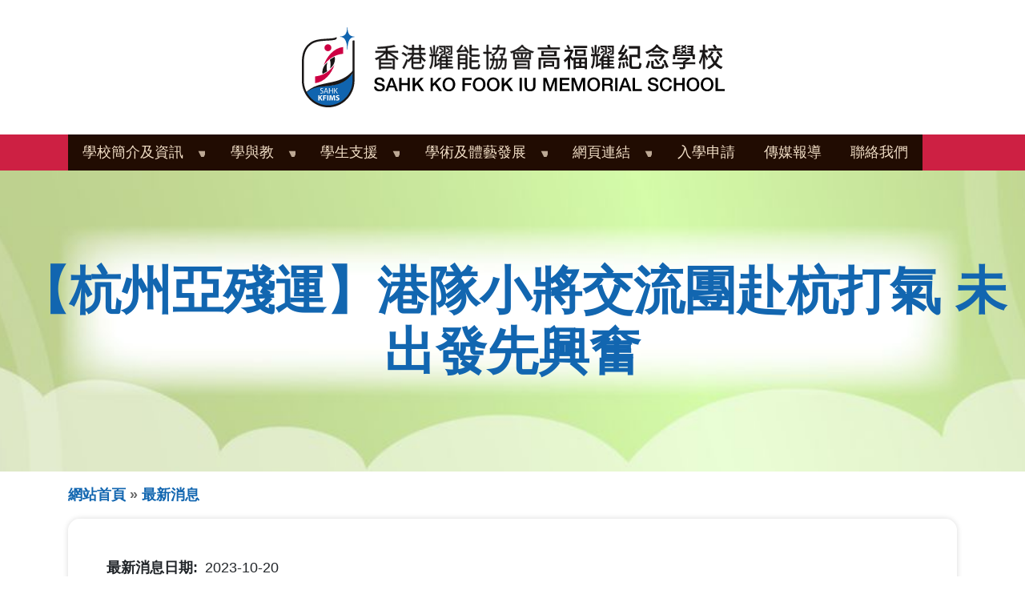

--- FILE ---
content_type: text/html; charset=UTF-8
request_url: https://www.kfims.edu.hk/tc/news/%E3%80%90%E6%9D%AD%E5%B7%9E%E4%BA%9E%E6%AE%98%E9%81%8B%E3%80%91%E6%B8%AF%E9%9A%8A%E5%B0%8F%E5%B0%87%E4%BA%A4%E6%B5%81%E5%9C%98%E8%B5%B4%E6%9D%AD%E6%89%93%E6%B0%A3-%E6%9C%AA%E5%87%BA%E7%99%BC%E5%85%88%E8%88%88%E5%A5%AE
body_size: 34762
content:
<!DOCTYPE html>
<html lang="zh-hant" dir="ltr" prefix="content: http://purl.org/rss/1.0/modules/content/  dc: http://purl.org/dc/terms/  foaf: http://xmlns.com/foaf/0.1/  og: http://ogp.me/ns#  rdfs: http://www.w3.org/2000/01/rdf-schema#  schema: http://schema.org/  sioc: http://rdfs.org/sioc/ns#  sioct: http://rdfs.org/sioc/types#  skos: http://www.w3.org/2004/02/skos/core#  xsd: http://www.w3.org/2001/XMLSchema# ">
  <head>
    <meta charset="utf-8" />
<script async src="https://www.googletagmanager.com/gtag/js?id=UA-208875283-1"></script>
<script>window.dataLayer = window.dataLayer || [];function gtag(){dataLayer.push(arguments)};gtag("js", new Date());gtag("config", "UA-208875283-1", {"groups":"default","anonymize_ip":true});</script>
<meta name="Generator" content="Drupal 8 (https://www.drupal.org)" />
<meta name="MobileOptimized" content="width" />
<meta name="HandheldFriendly" content="true" />
<meta name="viewport" content="width=device-width, initial-scale=1.0" />
<link rel="shortcut icon" href="/themes/custom/titan/favicon.ico" type="image/vnd.microsoft.icon" />
<link rel="alternate" hreflang="zh-hant" href="https://www.kfims.edu.hk/tc/news/%E3%80%90%E6%9D%AD%E5%B7%9E%E4%BA%9E%E6%AE%98%E9%81%8B%E3%80%91%E6%B8%AF%E9%9A%8A%E5%B0%8F%E5%B0%87%E4%BA%A4%E6%B5%81%E5%9C%98%E8%B5%B4%E6%9D%AD%E6%89%93%E6%B0%A3-%E6%9C%AA%E5%87%BA%E7%99%BC%E5%85%88%E8%88%88%E5%A5%AE" />
<link rel="canonical" href="https://www.kfims.edu.hk/tc/news/%E3%80%90%E6%9D%AD%E5%B7%9E%E4%BA%9E%E6%AE%98%E9%81%8B%E3%80%91%E6%B8%AF%E9%9A%8A%E5%B0%8F%E5%B0%87%E4%BA%A4%E6%B5%81%E5%9C%98%E8%B5%B4%E6%9D%AD%E6%89%93%E6%B0%A3-%E6%9C%AA%E5%87%BA%E7%99%BC%E5%85%88%E8%88%88%E5%A5%AE" />
<link rel="shortlink" href="https://www.kfims.edu.hk/tc/node/1044" />
<link rel="revision" href="https://www.kfims.edu.hk/tc/news/%E3%80%90%E6%9D%AD%E5%B7%9E%E4%BA%9E%E6%AE%98%E9%81%8B%E3%80%91%E6%B8%AF%E9%9A%8A%E5%B0%8F%E5%B0%87%E4%BA%A4%E6%B5%81%E5%9C%98%E8%B5%B4%E6%9D%AD%E6%89%93%E6%B0%A3-%E6%9C%AA%E5%87%BA%E7%99%BC%E5%85%88%E8%88%88%E5%A5%AE" />

    <title>【杭州亞殘運】港隊小將交流團赴杭打氣 未出發先興奮 | 香港耀能協會高福耀紀念學校</title>
    <link rel="stylesheet" media="all" href="/core/assets/vendor/normalize-css/normalize.css?t7r94q" />
<link rel="stylesheet" media="all" href="/core/misc/normalize-fixes.css?t7r94q" />
<link rel="stylesheet" media="all" href="/libraries/superfish/css/superfish.css?t7r94q" />
<link rel="stylesheet" media="all" href="/core/themes/stable/css/system/components/ajax-progress.module.css?t7r94q" />
<link rel="stylesheet" media="all" href="/core/themes/stable/css/system/components/align.module.css?t7r94q" />
<link rel="stylesheet" media="all" href="/core/themes/stable/css/system/components/autocomplete-loading.module.css?t7r94q" />
<link rel="stylesheet" media="all" href="/core/themes/stable/css/system/components/fieldgroup.module.css?t7r94q" />
<link rel="stylesheet" media="all" href="/core/themes/stable/css/system/components/container-inline.module.css?t7r94q" />
<link rel="stylesheet" media="all" href="/core/themes/stable/css/system/components/clearfix.module.css?t7r94q" />
<link rel="stylesheet" media="all" href="/core/themes/stable/css/system/components/details.module.css?t7r94q" />
<link rel="stylesheet" media="all" href="/core/themes/stable/css/system/components/hidden.module.css?t7r94q" />
<link rel="stylesheet" media="all" href="/core/themes/stable/css/system/components/item-list.module.css?t7r94q" />
<link rel="stylesheet" media="all" href="/core/themes/stable/css/system/components/js.module.css?t7r94q" />
<link rel="stylesheet" media="all" href="/core/themes/stable/css/system/components/nowrap.module.css?t7r94q" />
<link rel="stylesheet" media="all" href="/core/themes/stable/css/system/components/position-container.module.css?t7r94q" />
<link rel="stylesheet" media="all" href="/core/themes/stable/css/system/components/progress.module.css?t7r94q" />
<link rel="stylesheet" media="all" href="/core/themes/stable/css/system/components/reset-appearance.module.css?t7r94q" />
<link rel="stylesheet" media="all" href="/core/themes/stable/css/system/components/resize.module.css?t7r94q" />
<link rel="stylesheet" media="all" href="/core/themes/stable/css/system/components/sticky-header.module.css?t7r94q" />
<link rel="stylesheet" media="all" href="/core/themes/stable/css/system/components/system-status-counter.css?t7r94q" />
<link rel="stylesheet" media="all" href="/core/themes/stable/css/system/components/system-status-report-counters.css?t7r94q" />
<link rel="stylesheet" media="all" href="/core/themes/stable/css/system/components/system-status-report-general-info.css?t7r94q" />
<link rel="stylesheet" media="all" href="/core/themes/stable/css/system/components/tabledrag.module.css?t7r94q" />
<link rel="stylesheet" media="all" href="/core/themes/stable/css/system/components/tablesort.module.css?t7r94q" />
<link rel="stylesheet" media="all" href="/core/themes/stable/css/system/components/tree-child.module.css?t7r94q" />
<link rel="stylesheet" media="all" href="/modules/contrib/back_to_top/css/back_to_top.css?t7r94q" />
<link rel="stylesheet" media="all" href="/libraries/superfish/style/coffee/coffee.css?t7r94q" />
<link rel="stylesheet" media="all" href="/modules/custom/kh_mmenu/css/jquery.mmenu.all.css?t7r94q" />
<link rel="stylesheet" media="all" href="/modules/custom/kh_mmenu/css/kh_mmenu.css?t7r94q" />
<link rel="stylesheet" media="all" href="/core/themes/classy/css/components/action-links.css?t7r94q" />
<link rel="stylesheet" media="all" href="/core/themes/classy/css/components/breadcrumb.css?t7r94q" />
<link rel="stylesheet" media="all" href="/core/themes/classy/css/components/button.css?t7r94q" />
<link rel="stylesheet" media="all" href="/core/themes/classy/css/components/collapse-processed.css?t7r94q" />
<link rel="stylesheet" media="all" href="/core/themes/classy/css/components/container-inline.css?t7r94q" />
<link rel="stylesheet" media="all" href="/core/themes/classy/css/components/details.css?t7r94q" />
<link rel="stylesheet" media="all" href="/core/themes/classy/css/components/exposed-filters.css?t7r94q" />
<link rel="stylesheet" media="all" href="/core/themes/classy/css/components/field.css?t7r94q" />
<link rel="stylesheet" media="all" href="/core/themes/classy/css/components/form.css?t7r94q" />
<link rel="stylesheet" media="all" href="/core/themes/classy/css/components/icons.css?t7r94q" />
<link rel="stylesheet" media="all" href="/core/themes/classy/css/components/inline-form.css?t7r94q" />
<link rel="stylesheet" media="all" href="/core/themes/classy/css/components/item-list.css?t7r94q" />
<link rel="stylesheet" media="all" href="/core/themes/classy/css/components/link.css?t7r94q" />
<link rel="stylesheet" media="all" href="/core/themes/classy/css/components/links.css?t7r94q" />
<link rel="stylesheet" media="all" href="/core/themes/classy/css/components/menu.css?t7r94q" />
<link rel="stylesheet" media="all" href="/core/themes/classy/css/components/more-link.css?t7r94q" />
<link rel="stylesheet" media="all" href="/core/themes/classy/css/components/pager.css?t7r94q" />
<link rel="stylesheet" media="all" href="/core/themes/classy/css/components/tabledrag.css?t7r94q" />
<link rel="stylesheet" media="all" href="/core/themes/classy/css/components/tableselect.css?t7r94q" />
<link rel="stylesheet" media="all" href="/core/themes/classy/css/components/tablesort.css?t7r94q" />
<link rel="stylesheet" media="all" href="/core/themes/classy/css/components/tabs.css?t7r94q" />
<link rel="stylesheet" media="all" href="/core/themes/classy/css/components/textarea.css?t7r94q" />
<link rel="stylesheet" media="all" href="/core/themes/classy/css/components/ui-dialog.css?t7r94q" />
<link rel="stylesheet" media="all" href="/core/themes/classy/css/components/messages.css?t7r94q" />
<link rel="stylesheet" media="all" href="/core/themes/classy/css/components/node.css?t7r94q" />
<link rel="stylesheet" media="all" href="https://fonts.googleapis.com/icon?family=Material+Icons" />
<link rel="stylesheet" media="all" href="/themes/custom/titan/vendor/bootstrap/css/bootstrap.min.css?t7r94q" />
<link rel="stylesheet" media="all" href="/themes/custom/titan/css/titan_main.css?t7r94q" />
<link rel="stylesheet" media="all" href="/themes/custom/titan/css/titan_temp.css?t7r94q" />

    
<!--[if lte IE 8]>
<script src="/core/assets/vendor/html5shiv/html5shiv.min.js?v=3.7.3"></script>
<![endif]-->

  </head>
  <body class="path-node page-node-type-news">
        <a href="#main-content" class="visually-hidden focusable skip-link">
      移至主內容
    </a>
    
      <div class="dialog-off-canvas-main-canvas" data-off-canvas-main-canvas>
    <div class="layout-container">
  <header>
    <div class="container">
      <div class="inner-wrapper">
              <a href="#mmenu_list"  id="mmenu-collapse" alt="Collapse or Expand Mobile Menu"><i class="material-icons">menu</i></a><nav id="mmenu_list" style="display: none;">
              <ul class="menu">
                    <li class="menu-item menu-item--expanded">
        <span>學校簡介及資訊</span>
                                <ul class="menu">
                    <li class="menu-item">
        <a href="/tc/sponsoring_body" data-drupal-link-system-path="node/607">辦學團體及宗旨</a>
              </li>
                <li class="menu-item">
        <a href="/tc/history" data-drupal-link-system-path="node/608">學校歷史</a>
              </li>
                <li class="menu-item">
        <a href="/tc/imc_psa" data-drupal-link-system-path="node/609">校董會及家職會</a>
              </li>
                <li class="menu-item">
        <a href="/tc/message" data-drupal-link-system-path="node/610">校長的話</a>
              </li>
                <li class="menu-item">
        <a href="/tc/development" data-drupal-link-system-path="node/611">學校架構</a>
              </li>
                <li class="menu-item">
        <a href="/tc/reports" data-drupal-link-system-path="reports">學校報告</a>
              </li>
                <li class="menu-item">
        <a href="/tc/team" data-drupal-link-system-path="node/612">教職員團隊</a>
              </li>
                <li class="menu-item">
        <a href="/tc/facility" data-drupal-link-system-path="node/613">學校設施</a>
              </li>
                <li class="menu-item">
        <a href="/tc/kfitv" data-drupal-link-system-path="node/614">高福耀電視台</a>
              </li>
                <li class="menu-item">
        <a href="/tc/policy" data-drupal-link-system-path="node/615">政策及指引</a>
              </li>
        </ul>
  
              </li>
                <li class="menu-item menu-item--expanded">
        <span>學與教</span>
                                <ul class="menu">
                    <li class="menu-item">
        <a href="/tc/course" data-drupal-link-system-path="node/616">引導式教育</a>
              </li>
                <li class="menu-item">
        <a href="/tc/normal_subject" data-drupal-link-system-path="node/617">課程介紹</a>
              </li>
        </ul>
  
              </li>
                <li class="menu-item menu-item--expanded">
        <span>學生支援</span>
                                <ul class="menu">
                    <li class="menu-item">
        <a href="/tc/development_work" data-drupal-link-system-path="node/628">學生培育</a>
              </li>
                <li class="menu-item">
        <a href="/tc/national_security" data-drupal-link-system-path="node/1350">國家安全教育</a>
              </li>
                <li class="menu-item">
        <a href="/tc/physiotherapy" data-drupal-link-system-path="node/622">物理治療</a>
              </li>
                <li class="menu-item">
        <a href="/tc/occupational_therapy" data-drupal-link-system-path="node/623">職業治療</a>
              </li>
                <li class="menu-item">
        <a href="/tc/speech_therapy" data-drupal-link-system-path="node/624">言語治療</a>
              </li>
                <li class="menu-item">
        <a href="/tc/health_services" data-drupal-link-system-path="node/625">健康及護理服務</a>
              </li>
                <li class="menu-item">
        <a href="/tc/social_work_services" data-drupal-link-system-path="node/626">社工服務</a>
              </li>
                <li class="menu-item">
        <a href="/tc/educational_psychology_support" data-drupal-link-system-path="node/627">教育心理服務</a>
              </li>
                <li class="menu-item">
        <a href="/tc/career_guidance" data-drupal-link-system-path="node/629">生涯規劃組</a>
              </li>
                <li class="menu-item">
        <a href="/tc/ncs" data-drupal-link-system-path="node/793">非華語學生支援(NCS)</a>
              </li>
        </ul>
  
              </li>
                <li class="menu-item menu-item--expanded">
        <span>學術及體藝發展</span>
                                <ul class="menu">
                    <li class="menu-item">
        <a href="/tc/%E9%AB%94%E8%97%9D%E7%99%BC%E5%B1%95" data-drupal-link-system-path="node/886">體藝發展</a>
              </li>
                <li class="menu-item">
        <a href="/tc/school-activities" data-drupal-link-system-path="school-activities">學校活動及參觀</a>
              </li>
                <li class="menu-item">
        <a href="/tc/student-achievements" data-drupal-link-system-path="student-achievements">學校及學生成就</a>
              </li>
                <li class="menu-item">
        <a href="/tc/student-works" data-drupal-link-system-path="student-works">學生作品</a>
              </li>
        </ul>
  
              </li>
                <li class="menu-item menu-item--expanded">
        <span>網頁連結</span>
                                <ul class="menu">
                    <li class="menu-item">
        <a href="/tc/useful-link" data-drupal-link-system-path="useful-link">常用連結</a>
              </li>
                <li class="menu-item">
        <a href="/tc/%E5%AD%B8%E7%A7%91%E9%80%A3%E7%B5%90" data-drupal-link-system-path="node/766">學科連結</a>
              </li>
        </ul>
  
              </li>
                <li class="menu-item">
        <a href="/tc/admission" data-drupal-link-system-path="node/883">入學申請</a>
              </li>
                <li class="menu-item">
        <a href="/tc/media" data-drupal-link-system-path="node/1378">傳媒報導</a>
              </li>
                <li class="menu-item">
        <a href="/tc/contact_us" data-drupal-link-system-path="node/620">聯絡我們</a>
              </li>
        </ul>
  

</nav>
          <div class="region region-header">
    <div id="block-sitebranding" class="block block-system block-system-branding-block">
  
    
        <a href="/tc" rel="home" class="site-logo">
      <img src="/themes/custom/titan/logo.svg" alt="網站首頁" />
    </a>
      </div>

  </div>

            </div>
    </div>
  </header>
  
  
  
  <div class="menu-wrapper">
    <div class="container">
                <div class="region region-menu">
    <div id="block-zhudaolan" class="block block-superfish block-superfishmain">
  
    
      
<ul id="superfish-main" class="menu sf-menu sf-main sf-horizontal sf-style-coffee">
  
<li id="main-menu-link-content4ab75f14-fa4c-429f-a4e1-0fc00223c496" class="sf-depth-1 menuparent"><span class="sf-depth-1 menuparent nolink">學校簡介及資訊</span><ul><li id="main-menu-link-content13bbc901-ed70-4607-84e5-217d0a95e96d" class="sf-depth-2 sf-no-children"><a href="/tc/sponsoring_body" class="sf-depth-2">辦學團體及宗旨</a></li><li id="main-menu-link-content4411d5cc-066e-41bc-a579-9174ef9b9522" class="sf-depth-2 sf-no-children"><a href="/tc/history" class="sf-depth-2">學校歷史</a></li><li id="main-menu-link-contentd4d6481c-e448-4a56-b224-9c2223231673" class="sf-depth-2 sf-no-children"><a href="/tc/imc_psa" class="sf-depth-2">校董會及家職會</a></li><li id="main-menu-link-content041b1613-53e9-44f7-85e8-6c0a4e482b28" class="sf-depth-2 sf-no-children"><a href="/tc/message" class="sf-depth-2">校長的話</a></li><li id="main-menu-link-contentb8c15533-189b-4c1d-beea-8e1e1acbce67" class="sf-depth-2 sf-no-children"><a href="/tc/development" class="sf-depth-2">學校架構</a></li><li id="main-menu-link-content4121fef2-9361-4bd6-9dcc-6cb7ae075622" class="sf-depth-2 sf-no-children"><a href="/tc/reports" class="sf-depth-2">學校報告</a></li><li id="main-menu-link-content8d77c321-f2f9-4d99-a8e8-b5b38fe50717" class="sf-depth-2 sf-no-children"><a href="/tc/team" class="sf-depth-2">教職員團隊</a></li><li id="main-menu-link-content37491cfd-2bbe-4709-af32-e68f3025b9ad" class="sf-depth-2 sf-no-children"><a href="/tc/facility" class="sf-depth-2">學校設施</a></li><li id="main-menu-link-contente857b759-0c04-40c3-a6f0-c86cdf5c1f5e" class="sf-depth-2 sf-no-children"><a href="/tc/kfitv" class="sf-depth-2">高福耀電視台</a></li><li id="main-menu-link-contentf113710c-d969-412e-8cfa-fa7ab7e7619e" class="sf-depth-2 sf-no-children"><a href="/tc/policy" class="sf-depth-2">政策及指引</a></li></ul></li><li id="main-menu-link-contenta927106b-04d9-4d16-8439-591bec8d63d3" class="sf-depth-1 menuparent"><span class="sf-depth-1 menuparent nolink">學與教</span><ul><li id="main-menu-link-content6605913c-c8c5-4524-81e3-44f48e3aa055" class="sf-depth-2 sf-no-children"><a href="/tc/course" class="sf-depth-2">引導式教育</a></li><li id="main-menu-link-contentfbe0bcf4-b425-4c1c-bf09-6af7f1dc21e9" class="sf-depth-2 sf-no-children"><a href="/tc/normal_subject" class="sf-depth-2">課程介紹</a></li></ul></li><li id="main-menu-link-content99b2427e-9ad1-482a-a7e1-73e6be0959f8" class="sf-depth-1 menuparent"><span class="sf-depth-1 menuparent nolink">學生支援</span><ul><li id="main-menu-link-content87662fc7-809e-4b34-a288-5373371a9941" class="sf-depth-2 sf-no-children"><a href="/tc/development_work" class="sf-depth-2">學生培育</a></li><li id="main-menu-link-content41e11719-82bd-40ca-b1cb-098d2b57e88e" class="sf-depth-2 sf-no-children"><a href="/tc/national_security" class="sf-depth-2">國家安全教育</a></li><li id="main-menu-link-content50103b60-1a13-4e26-9767-8cca1d842c41" class="sf-depth-2 sf-no-children"><a href="/tc/physiotherapy" class="sf-depth-2">物理治療</a></li><li id="main-menu-link-content81a64a76-8bc8-4ca0-9b8d-1f4cf04eeaa5" class="sf-depth-2 sf-no-children"><a href="/tc/occupational_therapy" class="sf-depth-2">職業治療</a></li><li id="main-menu-link-contenta1848d72-3d90-4978-9043-e1614293f160" class="sf-depth-2 sf-no-children"><a href="/tc/speech_therapy" class="sf-depth-2">言語治療</a></li><li id="main-menu-link-contentf2d15f6d-3860-4ea9-8121-c0d68e653095" class="sf-depth-2 sf-no-children"><a href="/tc/health_services" class="sf-depth-2">健康及護理服務</a></li><li id="main-menu-link-contentea9e72f3-3cfa-458c-88e6-5e97789ab956" class="sf-depth-2 sf-no-children"><a href="/tc/social_work_services" class="sf-depth-2">社工服務</a></li><li id="main-menu-link-content1f2ca90e-c377-4ac7-bcbd-fbb3dbb8f2f7" class="sf-depth-2 sf-no-children"><a href="/tc/educational_psychology_support" class="sf-depth-2">教育心理服務</a></li><li id="main-menu-link-content992d99c2-f46a-4605-89fc-fb79dbfc29cd" class="sf-depth-2 sf-no-children"><a href="/tc/career_guidance" class="sf-depth-2">生涯規劃組</a></li><li id="main-menu-link-content64d24e07-9457-40eb-a273-fa661bf9ee36" class="sf-depth-2 sf-no-children"><a href="/tc/ncs" class="sf-depth-2">非華語學生支援(NCS)</a></li></ul></li><li id="main-menu-link-content1d402721-1e9e-4e6f-a665-e489d87479c7" class="sf-depth-1 menuparent"><span class="sf-depth-1 menuparent nolink">學術及體藝發展</span><ul><li id="main-menu-link-content7e011a50-4eb9-47ac-9fa3-029c251cc252" class="sf-depth-2 sf-no-children"><a href="/tc/%E9%AB%94%E8%97%9D%E7%99%BC%E5%B1%95" class="sf-depth-2">體藝發展</a></li><li id="main-menu-link-content5cd0ac31-57b9-49cc-be5d-32afd83699c0" class="sf-depth-2 sf-no-children"><a href="/tc/school-activities" class="sf-depth-2">學校活動及參觀</a></li><li id="main-menu-link-contentd3252270-8558-42e9-ad6a-b56a680de5af" class="sf-depth-2 sf-no-children"><a href="/tc/student-achievements" class="sf-depth-2">學校及學生成就</a></li><li id="main-menu-link-content69acbc03-b0ea-45dd-8a25-10f66301676e" class="sf-depth-2 sf-no-children"><a href="/tc/student-works" class="sf-depth-2">學生作品</a></li></ul></li><li id="main-menu-link-contentf266ca3f-858d-49e1-ae34-ccda66e4de83" class="sf-depth-1 menuparent"><span class="sf-depth-1 menuparent nolink">網頁連結</span><ul><li id="main-menu-link-contentdeca579f-1f1b-49f2-aaaf-38b34cc52e94" class="sf-depth-2 sf-no-children"><a href="/tc/useful-link" class="sf-depth-2">常用連結</a></li><li id="main-menu-link-contentc74f2636-c685-467a-b196-1ffbd59e2747" class="sf-depth-2 sf-no-children"><a href="/tc/%E5%AD%B8%E7%A7%91%E9%80%A3%E7%B5%90" class="sf-depth-2">學科連結</a></li></ul></li><li id="main-menu-link-contentb31dd44f-bfc4-4c83-926c-f40f9f0e5d4f" class="sf-depth-1 sf-no-children"><a href="/tc/admission" class="sf-depth-1">入學申請</a></li><li id="main-menu-link-contentaccd5d2a-d660-4b35-a6b1-b1785f1ce3b8" class="sf-depth-1 sf-no-children"><a href="/tc/media" class="sf-depth-1">傳媒報導</a></li><li id="main-menu-link-contentef417e9b-026b-40ce-a452-6552b56ec4cc" class="sf-depth-1 sf-no-children"><a href="/tc/contact_us" class="sf-depth-1">聯絡我們</a></li>
</ul>

  </div>

  </div>

          </div>
  </div>
  
  <div class="important-msg-wrapper">
    <div class="container">
          </div>
  </div>
  

  <div class="banner-wrapper">
            <div class="region region-banner">
    <div id="block-titan-page-title" class="block block-core block-page-title-block">
  
    
      
  <div class="page-title-outer-wrapper">
    <h1 class="page-title"><span class="field field--name-title field--type-string field--label-hidden">【杭州亞殘運】港隊小將交流團赴杭打氣 未出發先興奮</span>
</h1>
  </div>


  </div>

  </div>

      </div>
  
  <div class="container">
      <div class="region region-breadcrumb">
    <div id="block-titan-breadcrumbs" class="block block-system block-system-breadcrumb-block">
  
    
        <nav class="breadcrumb" role="navigation" aria-labelledby="system-breadcrumb">
    <h2 id="system-breadcrumb" class="visually-hidden">導航連結</h2>
    <ol>
          <li>
                  <a href="/tc">網站首頁</a>
              </li>
          <li>
                  <a href="/tc/news">最新消息</a>
              </li>
        </ol>
  </nav>

  </div>

  </div>

      <div class="region region-highlighted">
    <div data-drupal-messages-fallback class="hidden"></div>

  </div>

    
  </div>

  <main role="main">
    <a id="main-content" tabindex="-1"></a>               <div class="layout-content">
        <div class="container">
          <div class="layout-content-inner">
              <div class="region region-content">
    <div id="block-titan-content" class="block block-system block-system-main-block">
  
    
      
<article role="article" about="/tc/news/%E3%80%90%E6%9D%AD%E5%B7%9E%E4%BA%9E%E6%AE%98%E9%81%8B%E3%80%91%E6%B8%AF%E9%9A%8A%E5%B0%8F%E5%B0%87%E4%BA%A4%E6%B5%81%E5%9C%98%E8%B5%B4%E6%9D%AD%E6%89%93%E6%B0%A3-%E6%9C%AA%E5%87%BA%E7%99%BC%E5%85%88%E8%88%88%E5%A5%AE" class="node node--type-news node--view-mode-full">

  
    

  
  <div class="node__content">
    
            <div class="field field--name-field-page-banner field--type-image field--label-hidden field__item" data-banner-url="/sites/default/files/default_images/default_banner_kfims_4_2.png"></div>
            
  <div class="field field--name-field-news-date field--type-datetime field--label-inline clearfix">
    <div class="field__label">最新消息日期</div>
              <div class="field__item"><time datetime="2023-10-20T12:00:00Z" class="datetime">2023-10-20</time>
</div>
          </div>

            <div class="clearfix text-formatted field field--name-body field--type-text-with-summary field--label-hidden field__item"><h1 data-test-locator="headline">【杭州亞殘運】港隊小將交流團赴杭打氣 未出發先興奮</h1>
<p>體路</p>
<p><time datetime="2023-10-19T07:51:29.000Z">2023年10月19日週四 下午3:51</time></p>
<p><img alt="" data-entity-type="file" data-entity-uuid="523b0546-ce9a-4d41-93fc-42b32d446b3d" height="503" src="/sites/default/files/web/231020a.jpg" width="960" /></p>
<p>【體路專訊】中國香港傷殘人士體育協會今早（19日）假香港體育學院進行與旅行社合作備忘錄簽訂儀式暨杭州亞殘運香港殘疾學生觀摩交流團發佈會。將會以特殊學生身份隨團赴杭的輪椅乒乓球運動員鄭中、視障保齡球運動員張凱童及輪椅劍擊運動員李尚豪均對首次參與大運會感到興奮，期待杭州之旅。</p>
<p><img alt="" data-entity-type="file" data-entity-uuid="7134b705-8059-4336-83cb-5d47d3c69bbe" height="640" src="/sites/default/files/web/231020b.jpg" width="960" /></p>
<p>中國香港傷殘人士體育協會名譽主席周一嶽喜見觀摩交流團成立，交流團將於本月 24日至28日觀賞杭州亞殘會，寄望是次旅程能令特殊學生享受比賽氣氛，為運動員打氣，增加對殘疾運動的興趣。他相信通過和旅行社合作，有助為殘疾運動員安排交通，方便集訓及出賽。</p>
<p><img alt="" data-entity-type="file" data-entity-uuid="c2aa7f7d-6e22-4524-b3b6-141e5198c282" height="534" src="/sites/default/files/web/231020c.jpg" width="801" /></p>
<p>中國香港傷殘人士體育協會名譽主席周一嶽（左）喜見觀摩交流團成立</p>
<p><img alt="" data-entity-type="file" data-entity-uuid="61cb1e93-eab2-4651-af18-b309955bd236" height="640" src="/sites/default/files/web/231020d.jpg" width="960" /></p>
<p>輪椅乒乓球運動員鄭中將隨交流團出發，對首次參與大型運動非常期待：「這是我第一次參與大型運動會，感覺很新鮮。很榮幸可以隨團到杭州，親身為港隊打氣，感受現場氣氛。身為運動員，我也想透過觀賽，向其他運動員學習。聽說杭州有很多高科技發展，到達當地可以看看科技有多進步，認識多點新事物。」他期望將來能參加高水平比賽，現在以累積比賽經驗為主。</p>
<p><img alt="" data-entity-type="file" data-entity-uuid="3e2f8614-a379-429a-a09d-249fc016cfb7" height="640" src="/sites/default/files/web/231020e.jpg" width="960" /></p>
<p>輪椅乒乓球運動員鄭中期待旅程。</p>
<p><img alt="" data-entity-type="file" data-entity-uuid="cf8d4c2f-371c-460e-a2b4-f1355f1936fa" height="640" src="/sites/default/files/web/231020f.jpg" width="960" /></p>
<p>視障保齡球運動員張凱童過去與家人去過杭州旅遊，這次參加打氣團既興奮又緊張。</p>
<p>視障保齡球運動員張凱童過去與家人去過杭州旅遊，指古城和街景也古色古香。這次參加打氣團，他既興奮又緊張，想觀賞不同項目的比賽。他期望自己日後能爭取佳績：「希望參加不同類型比賽，在國際舞台比拼，贏得獎牌。」</p>
<p><img alt="" data-entity-type="file" data-entity-uuid="6445aa9f-47fd-46b0-9b4c-93dd82e302d3" height="640" src="/sites/default/files/web/231020g.jpg" width="960" /></p>
<p>輪椅劍擊運動員李尚豪（右）對旅程充滿期待。</p>
<p>輪椅劍擊運動員李尚豪以學生身份參與交流團，期望杭州旅程：「以前回內地都是回鄉為主，未有時間旅遊。這次是我第一次去杭州，聽說當地科技發達，而且風景美麗，希望拍多點照留念。」他亦祝福運動員：「希望運動員展示實力，祝乒乓球隊的師姐焦瑾珊打出好成績，不要留下遺憾。」</p>
<p>就讀中二的特殊學校學生毛稼傑去過杭州，指當地風景美麗人山人海，地道食物美味，但這次赴杭觀看大型運動會，感到前所未有的興奮，祝港隊創出佳績。</p>
<p>圖、文：曾曉瀅</p>
<p><a href="https://hk.sports.yahoo.com/news/杭州亞殘運-港隊小將交流團赴杭打氣-未出發先興奮-075129285.html">https://hk.sports.yahoo.com/news/杭州亞殘運-港隊小將交流團赴杭打氣-未出發先興奮-075129285.html</a></p>
</div>
      
  </div>

</article>

  </div>

  </div>

          </div>
        </div>
        
      </div>    
  </main>

      <footer>

      <div class="footer-top-wrapper">
        <div class="container">
            <div class="region region-footer-top">
    <div id="block-footer-top" class="block block-block-content block-block-content648646f9-5c32-4abc-8cc8-cacfd3a22a9a">
  
    
      
            <div class="clearfix text-formatted field field--name-body field--type-text-with-summary field--label-hidden field__item"><div class="row">
<div class="col-lg-6">
<div class="col-outer">
<div class="col-inner">
<div class="school-name">
<div class="chi-name">香港耀能協會高福耀紀念學校</div>
<div class="eng-name">SAHK Ko Fook Iu Memorial School</div>
</div>
<hr /><ul><li><i class="material-icons">room</i>地址: 新界沙田禾輋邨豐禾里2號</li>
<li><i class="material-icons">phone</i>電話: 2697 2839</li>
<li><i class="material-icons">local_printshop</i>傳真: 2603 0824</li>
<li><i class="material-icons">email</i>電郵: <a href="mailto:kfims@sahk1963.org.hk">kfims@sahk1963.org.hk</a></li>
</ul></div>
</div>
</div>
<div class="col-lg-6">
<div class="responsive-iframe">
<iframe allowfullscreen="" height="450" loading="lazy" src="https://www.google.com/maps/embed?pb=!1m18!1m12!1m3!1d3689.090797079011!2d114.19157821495631!3d22.387934285278146!2m3!1f0!2f0!3f0!3m2!1i1024!2i768!4f13.1!3m3!1m2!1s0x3404064c90c73879%3A0x3020ba71f7ea850e!2sSAHK%20Ko%20Fook%20Iu%20Memorial%20School!5e0!3m2!1sen!2shk!4v1630990183234!5m2!1sen!2shk" style="border:0;" width="600"></iframe></div>
</div>
</div>
</div>
      
  </div>

  </div>

        </div>
      </div>

      <div class="footer-bottom-wrapper">
        <div class="container">
        
         
            <div class="region region-footer-bottom">
    <div id="block-footercopyright" class="block block-block-content block-block-content47cbf5f4-f50f-40be-a325-88d8cd3e4ad3">
  
    
      
            <div class="clearfix text-formatted field field--name-body field--type-text-with-summary field--label-hidden field__item"><div style="display: none;">
<a href="https://desa-sukaratu.com/">daftar slot</a><br /><a href="https://www.kingaslounge.com/">slot gacor</a><br /><a href="https://rumahpemberdayaan.com/">slot gacor 4d</a><br /><a href="https://rakyatjatim.com/">idn poker</a><br /><a href="https://updatejateng.com/">slot dana</a><br /><a href="https://disrepairclaimexperts.org/">infini88</a><br /><a href="https://bprbkk-kabupatentegal.com/">slot maxwin</a><br /><a href="https://smkmuhsalaman.sch.id/">nexus slot</a><br /><a href="https://stepbydev.com/">mudah jp</a><br /><a href="https://indonesianfootballnews.com/">slot gampang menang</a><br /><a href="https://lekkas.id/">daftar slot</a><br /><a href="https://www.ayemtentrem.com/">deposit 5000</a><br /><a href="https://www.rateknologi.co.id/">slot spaceman</a><br /><a href="https://goacaraku.com/">situs maxwin</a><br /><a href="https://academicjournal.id/">https://academicjournal.id/</a>
</div>
<div style="display: none;">
<a href="https://nauratransindo.com/">https://nauratransindo.com/</a><br /><a href="https://www.jurisakti.com/">https://www.jurisakti.com/</a><br /><a href="https://www.raspartner.com/">https://www.raspartner.com/</a><br /><a href="https://jawatengahdestination.com/">https://jawatengahdestination.com/</a><br /><a href="https://builddtoday.com/">sbobet</a><br /><a href="https://hirvepunya.com/">slot qris</a><br /><a href="https://eastendpubandgrill.com/">slot deposit pulsa</a><br /><a href="https://apkcredit.com/">slot gacor maxwin</a>
</div>
</div>
      
  </div>

  </div>

        </div>
      </div>


    </footer>
  
</div>
  </div>

    
    <script type="application/json" data-drupal-selector="drupal-settings-json">{"path":{"baseUrl":"\/","scriptPath":null,"pathPrefix":"tc\/","currentPath":"node\/1044","currentPathIsAdmin":false,"isFront":false,"currentLanguage":"zh-hant"},"pluralDelimiter":"\u0003","suppressDeprecationErrors":true,"back_to_top":{"back_to_top_button_trigger":100,"back_to_top_prevent_on_mobile":true,"back_to_top_prevent_in_admin":false,"back_to_top_button_type":"image","back_to_top_button_text":"Back to top"},"google_analytics":{"account":"UA-208875283-1","trackOutbound":true,"trackMailto":true,"trackDownload":true,"trackDownloadExtensions":"7z|aac|arc|arj|asf|asx|avi|bin|csv|doc(x|m)?|dot(x|m)?|exe|flv|gif|gz|gzip|hqx|jar|jpe?g|js|mp(2|3|4|e?g)|mov(ie)?|msi|msp|pdf|phps|png|ppt(x|m)?|pot(x|m)?|pps(x|m)?|ppam|sld(x|m)?|thmx|qtm?|ra(m|r)?|sea|sit|tar|tgz|torrent|txt|wav|wma|wmv|wpd|xls(x|m|b)?|xlt(x|m)|xlam|xml|z|zip","trackColorbox":true},"superfish":{"superfish-main":{"id":"superfish-main","sf":{"animation":{"opacity":"show","height":"show"},"speed":"fast"},"plugins":{"smallscreen":{"mode":"window_width","expandText":"\u5c55\u958b","collapseText":"\u647a\u758a","title":"\u4e3b\u5c0e\u89bd"},"supposition":true,"supersubs":{"maxWidth":"20"}}}},"user":{"uid":0,"permissionsHash":"63d4a13c6fde5d3c58d613140b8ee0316621903843532e9c778363df32db13c4"}}</script>
<script src="/core/assets/vendor/jquery/jquery.min.js?v=3.5.1"></script>
<script src="/core/assets/vendor/jquery-once/jquery.once.min.js?v=2.2.3"></script>
<script src="/core/misc/drupalSettingsLoader.js?v=8.9.19"></script>
<script src="/sites/default/files/languages/zh-hant__er5EnpvHc39thMXLpNxvHCN0AYyzpa9JMayo0ZPhPc.js?t7r94q"></script>
<script src="/core/misc/drupal.js?v=8.9.19"></script>
<script src="/core/misc/drupal.init.js?v=8.9.19"></script>
<script src="/core/assets/vendor/jquery.ui/ui/effect-min.js?v=1.12.1"></script>
<script src="/modules/contrib/back_to_top/js/back_to_top.js?v=8.9.19"></script>
<script src="/modules/contrib/google_analytics/js/google_analytics.js?v=8.9.19"></script>
<script src="/themes/custom/titan/js/titan_main.js?t7r94q"></script>
<script src="/libraries/superfish/superfish.js?t7r94q"></script>
<script src="/libraries/superfish/jquery.hoverIntent.minified.js?t7r94q"></script>
<script src="/libraries/superfish/sfsmallscreen.js?t7r94q"></script>
<script src="/libraries/superfish/supposition.js?t7r94q"></script>
<script src="/libraries/superfish/supersubs.js?t7r94q"></script>
<script src="/modules/contrib/superfish/js/superfish.js?v=2.0"></script>
<script src="/modules/custom/kh_mmenu/js/jquery.mmenu.js?t7r94q"></script>
<script src="/modules/custom/kh_mmenu/js/kh_mmenu.js?t7r94q"></script>

  </body>
</html>


--- FILE ---
content_type: text/css
request_url: https://www.kfims.edu.hk/libraries/superfish/style/coffee/coffee.css?t7r94q
body_size: 3902
content:
ul.sf-menu.sf-style-coffee {
  float: left;
  margin-bottom: 1em;
  padding: 0;
}
ul.sf-menu.sf-style-coffee.sf-navbar {
  width: 100%;
}
ul.sf-menu.sf-style-coffee ul {
  margin: 0;
  padding: 0;
}
ul.sf-menu.sf-style-coffee a,
ul.sf-menu.sf-style-coffee a:visited,
ul.sf-menu.sf-style-coffee span.nolink {
  border: 0 none;
  color: #f1dec6;
  padding: 0.75em 1em;
}
ul.sf-menu.sf-style-coffee a.sf-with-ul,
ul.sf-menu.sf-style-coffee span.nolink.sf-with-ul {
  padding-right: 2.25em;
}
ul.sf-menu.sf-style-coffee.rtl a.sf-with-ul,
ul.sf-menu.sf-style-coffee.rtl span.nolink.sf-with-ul {
  padding-left: 2.25em;
  padding-right: 1em;
}
ul.sf-menu.sf-style-coffee span.sf-description {
  color: #f1dec6;
  display: block;
  font-size: smaller;
  line-height: 1.5;
  margin: 0.25em 0 0 0;
  padding: 0;
}
ul.sf-menu.sf-style-coffee li,
ul.sf-menu.sf-style-coffee.sf-navbar {
  background: #210c02;
}
ul.sf-menu.sf-style-coffee li li,
ul.sf-menu.sf-style-coffee.sf-navbar > li > ul {
  background: #290f03;
}
ul.sf-menu.sf-style-coffee li li li {
  background: #311304;
}
ul.sf-menu.sf-style-coffee li:hover,
ul.sf-menu.sf-style-coffee li.sfHover,
ul.sf-menu.sf-style-coffee a:focus,
ul.sf-menu.sf-style-coffee a:hover,
ul.sf-menu.sf-style-coffee span.nolink:hover {
  background: #52250f;
  color: #ffffff;
  outline: 0;
}
.sf-menu.sf-style-coffee.sf-navbar li ul {
  background: #3270c5;
}
.sf-menu.sf-style-coffee.sf-navbar li ul li ul {
  background: transparent;
}
div.sf-accordion-toggle.sf-style-coffee a {
  background: #210c02;
  border: 1px solid #381301;
  color: #fff;
  display: inline-block;
  font-weight: bold;
  padding: 1em 3em 1em 1em;
  position: relative;
}
div.sf-accordion-toggle.sf-style-coffee  > a:after {
  content: "≡";
  font-size: 2em;
  position: absolute;
  right: 0.5em;
  top: 50%;
  -webkit-transform: translateY(-50%);
  -moz-transform: translateY(-50%);
  -ms-transform: translateY(-50%);
  transform: translateY(-50%);
  speak: none;
}
div.sf-accordion-toggle.sf-style-coffee a.sf-expanded,
ul.sf-menu.sf-style-coffee.sf-accordion li.sf-expanded {
  background: #52250f;
}
div.sf-accordion-toggle.sf-style-coffee a.sf-expanded,
ul.sf-menu.sf-style-coffee.sf-accordion li.sf-expanded > a,
ul.sf-menu.sf-style-coffee.sf-accordion li.sf-expanded > span.nolink {
  font-weight: bold;
}
ul.sf-menu.sf-style-coffee.sf-accordion li a.sf-accordion-button {
  font-weight: bold;
  position: absolute;
  right: 0;
  top: 0;
  z-index: 499;
}
ul.sf-menu.sf-style-coffee.sf-accordion li li a,
ul.sf-menu.sf-style-coffee.sf-accordion li li span.nolink {
  padding-left: 2em;
}
ul.sf-menu.sf-style-coffee.sf-accordion li li li a,
ul.sf-menu.sf-style-coffee.sf-accordion li li li span.nolink {
  padding-left: 3em;
}
ul.sf-menu.sf-style-coffee.sf-accordion li li li li a,
ul.sf-menu.sf-style-coffee.sf-accordion li li li li span.nolink {
  padding-left: 4em;
}
ul.sf-menu.sf-style-coffee.sf-accordion li li li li li a,
ul.sf-menu.sf-style-coffee.sf-accordion li li li li li span.nolink {
  padding-left: 5em;
}
ul.sf-menu.sf-style-coffee.rtl.sf-accordion li li a,
ul.sf-menu.sf-style-coffee.rtl.sf-accordion li li span.nolink {
  padding-left: auto;
  padding-right: 2em;
}
ul.sf-menu.sf-style-coffee.rtl.sf-accordion li li li a,
ul.sf-menu.sf-style-coffee.rtl.sf-accordion li li li span.nolink {
  padding-left: auto;
  padding-right: 3em;
}
ul.sf-menu.sf-style-coffee.rtl.sf-accordion li li li li a,
ul.sf-menu.sf-style-coffee.rtl.sf-accordion li li li li span.nolink {
  padding-left: auto;
  padding-right: 4em;
}
ul.sf-menu.sf-style-coffee.rtl.sf-accordion li li li li li a,
ul.sf-menu.sf-style-coffee.rtl.sf-accordion li li li li li span.nolink {
  padding-left: auto;
  padding-right: 5em;
}
ul.sf-menu.sf-style-coffee li.sf-multicolumn-wrapper ol,
ul.sf-menu.sf-style-coffee li.sf-multicolumn-wrapper ol li {
  margin: 0;
  padding: 0;
}
ul.sf-menu.sf-style-coffee li.sf-multicolumn-wrapper a.menuparent,
ul.sf-menu.sf-style-coffee li.sf-multicolumn-wrapper span.nolink.menuparent {
  font-weight: bold;
}


--- FILE ---
content_type: text/css
request_url: https://www.kfims.edu.hk/modules/custom/kh_mmenu/css/kh_mmenu.css?t7r94q
body_size: 886
content:
ul.menu{
  margin-left: 0 !important;
}
.mm-ismenu{
  background: #105999;
}

#mmenu-collapse{
  display: none;
  color: #105490;
  width: 35px;
  margin-right: 5px;
 

}
#mmenu-collapse i{
  font-size:35px;
  font-weight: 600;
}

.mm-list > li{
  border-bottom: 1px solid #226eb1;
}

.mm-list > li > a, .mm-list > li > span{
  color:#fff;
  font-size:1.2em;
  padding: 0.8em 1.2em;
}

.mm-menu .mm-list > li > a.mm-subopen:after, .mm-menu .mm-list > li > a.mm-subclose:before{
  border-color: #fff;
}

.mm-menu .mm-list > li > a.mm-subclose{
  background: #003c71;
  color: #fff;
}

.mm-list a.mm-subclose:before{
  margin-bottom: -12px;
}

#mmenu_list ul.menu a.is-active{
  background: #014138;
  color: #fff;
}

@media (max-width: 992px){
   .region-header{
    display: inline-block;
    width: calc(100% - 50px);
    vertical-align: middle;

  }
  #mmenu-collapse{
    display: inline-block;
  }

  header{
    vertical-align: middle;
  }

  header::after{
    display: block;
    content: "";
    clear: both;
  }
}

--- FILE ---
content_type: text/css
request_url: https://www.kfims.edu.hk/themes/custom/titan/css/titan_main.css?t7r94q
body_size: 33750
content:
.footer-top-wrapper ul {
  margin-bottom: 0;
  padding: 0;
  margin: 0;
  list-style-type: none;
}

#block-zhudaolan:after {
  display: block;
  content: "";
  clear: both;
}

#block-views-block-video-block-1,
#block-views-block-news-block-1, #block-views-block-school-life-block-1, #block-views-block-userful-link-block-1, #block-views-block-school-album-block-1, #block-khcalendarblock {
  background-color: #fff;
  margin-bottom: 3rem;
  -webkit-box-shadow: 0 1px 5px 0 rgba(32, 33, 36, 0.2);
          box-shadow: 0 1px 5px 0 rgba(32, 33, 36, 0.2);
  border-radius: 15px;
}
#block-views-block-video-block-1 h2,
#block-views-block-news-block-1 h2, #block-views-block-school-life-block-1 h2, #block-views-block-userful-link-block-1 h2, #block-views-block-school-album-block-1 h2, #block-khcalendarblock h2 {
  background-color: #1266b0;
  padding: 0.5rem 1.5rem;
  margin-bottom: 0;
  font-size: 1.5em;
  color: #fff;
  text-align: center;
  border-radius: 15px 15px 0 0;
}
#block-views-block-video-block-1 h2:before,
#block-views-block-news-block-1 h2:before, #block-views-block-school-life-block-1 h2:before, #block-views-block-userful-link-block-1 h2:before, #block-views-block-school-album-block-1 h2:before, #block-khcalendarblock h2:before {
  content: "";
  display: inline-block;
  vertical-align: text-bottom;
  width: 41px;
  height: 41px;
  background-image: url(/themes/custom/titan/images/block_title_flower.png);
  margin-right: 0.5rem;
}
@media (max-width: 768px) {
  #block-views-block-video-block-1 h2,
  #block-views-block-news-block-1 h2, #block-views-block-school-life-block-1 h2, #block-views-block-userful-link-block-1 h2, #block-views-block-school-album-block-1 h2, #block-khcalendarblock h2 {
    text-align: left;
  }
}
#block-views-block-video-block-1 .view-content,
#block-views-block-news-block-1 .view-content, #block-views-block-school-life-block-1 .view-content, #block-views-block-userful-link-block-1 .view-content, #block-views-block-school-album-block-1 .view-content, #block-khcalendarblock .view-content {
  padding: 2rem;
  padding-bottom: 0;
}
@media (max-width: 768px) {
  #block-views-block-video-block-1 .view-content,
  #block-views-block-news-block-1 .view-content, #block-views-block-school-life-block-1 .view-content, #block-views-block-userful-link-block-1 .view-content, #block-views-block-school-album-block-1 .view-content, #block-khcalendarblock .view-content {
    padding: 1rem;
  }
}

#block-views-block-userful-link-block-1 .views-field-field-userful-link-image img,
.view-userful-link.view-display-id-page_1 .views-field-field-userful-link-image img, #block-views-block-school-album-block-1 .views-field-field-photo-album img,
.view-school-album.view-display-id-page_1 .views-field-field-photo-album img,
#block-views-block-student-achievements-block-1 .views-field-field-photo-album img,
.view-student-achievements.view-display-id-page_1 .views-field-field-photo-album img,
#block-views-block-student-works-block-1 .views-field-field-photo-album img,
.view-student-works.view-display-id-page_1 .views-field-field-photo-album img, #block-front-shortcut-box .field--name-body a img {
  -webkit-transition: all 0.5s;
  transition: all 0.5s;
}
#block-views-block-userful-link-block-1 .views-field-field-userful-link-image img:hover,
.view-userful-link.view-display-id-page_1 .views-field-field-userful-link-image img:hover, #block-views-block-school-album-block-1 .views-field-field-photo-album img:hover,
.view-school-album.view-display-id-page_1 .views-field-field-photo-album img:hover,
#block-views-block-student-achievements-block-1 .views-field-field-photo-album img:hover,
.view-student-achievements.view-display-id-page_1 .views-field-field-photo-album img:hover,
#block-views-block-student-works-block-1 .views-field-field-photo-album img:hover,
.view-student-works.view-display-id-page_1 .views-field-field-photo-album img:hover, #block-front-shortcut-box .field--name-body a img:hover {
  -webkit-transform: scale(1.1);
          transform: scale(1.1);
  opacity: 0.8;
}

body {
  font-size: 18px;
}
body.cke_editable {
  background: none !important;
}

@media (max-width: 1200px) {
  .container {
    max-width: 1250px !important;
  }
}
@media (max-width: 992px) {
  .container {
    max-width: 100%;
  }
}
@media (max-width: 576px) {
  .container {
    max-width: 100%;
  }
}

img {
  max-width: 100%;
  height: auto;
}

.material-icons {
  vertical-align: middle !important;
}

table {
  max-width: 100%;
}
@media (min-width: 768px) {
  table {
    min-width: 600px;
  }
}
table th,
table td {
  border: 1px solid #d7d7d7;
  padding: 0.75rem 0.5rem;
}
table th {
  background-color: #1266b0;
  text-align: center;
  font-weight: normal;
  color: #fff;
  white-space: nowrap;
}

.image-caption {
  background-color: #1266b0;
  color: #fff;
  text-align: center;
  padding: 0.5rem 1rem;
}

table.no-border th,
table.no-border td {
  border: none;
}

.breadcrumb {
  background-color: transparent;
  padding: 0;
  margin: 1rem 0;
  color: #666;
  font-weight: bold;
}
.breadcrumb a {
  color: #1266b0 !important;
  -webkit-transition: all 0.5s;
  transition: all 0.5s;
}
.breadcrumb a:hover {
  color: rgb(8.5360824742, 48.3711340206, 83.4639175258);
}

main a {
  color: rgb(15.6340206186, 88.5927835052, 152.8659793814) !important;
  -webkit-transition: all 0.5s;
  transition: all 0.5s;
}
main a:hover {
  color: rgb(8.5360824742, 48.3711340206, 83.4639175258);
}
main a img {
  -webkit-transition: all 0.5s;
  transition: all 0.5s;
}
main a img:hover {
  opacity: 0.7;
}

.layout-content {
  padding-bottom: 6rem;
}
.layout-content p {
  margin-bottom: 1.5rem;
}
.layout-content h2,
.layout-content h3,
.layout-content h4 {
  margin-top: 3rem;
  font-weight: bold;
}
.layout-content h2:first-child,
.layout-content h3:first-child,
.layout-content h4:first-child {
  margin-top: 0;
}
.layout-content h2 {
  font-size: 1.8rem;
  color: #105490;
}
.layout-content h2 + h2, .layout-content h2 + h3 {
  margin-top: 1rem;
}
.layout-content h3 {
  font-size: 1.5rem;
}
.layout-content h3 + h4 {
  margin-top: 1rem;
}
.layout-content h4 {
  font-size: 1.35rem;
}
.layout-content h5 {
  font-size: 1.35rem;
}
.layout-content ol li,
.layout-content ul li {
  margin-bottom: 0.5rem;
}

.tabs.primary li {
  background-color: #efefef;
  border: 1px solid #e2e2e2;
  border-radius: 5px 5px 0 0;
  padding: 0.2rem 1rem;
}
.tabs.primary li.is-active {
  background-color: #d3eae5;
}
.tabs.primary a:focus,
.tabs.primary a:hover,
.tabs.primary a.is-active {
  background-color: transparent;
}

.front-block-wrapper {
  padding-bottom: 2rem;
}

.layout-content-inner {
  background-color: rgba(255, 255, 255, 0.93);
  padding: 3rem;
  border-radius: 15px;
  -webkit-box-shadow: 0px 0px 7px 0px rgba(0, 0, 0, 0.15);
          box-shadow: 0px 0px 7px 0px rgba(0, 0, 0, 0.15);
}
@media (max-width: 992px) {
  .layout-content-inner {
    padding: 1rem;
  }
}

.responsive-iframe {
  overflow: hidden;
  padding-bottom: 56.25%;
  position: relative;
  height: 0;
}
.responsive-iframe iframe {
  left: 0;
  top: 0;
  height: 100%;
  width: 100%;
  position: absolute;
}

#superfish-main #main-menu-link-content13653487-21d5-4a96-b547-2b3426ca0c3c {
  display: none;
}

header {
  background-image: url(/themes/custom/titan/images/header_bg.png);
  background-position: top center;
  background-repeat: repeat;
  overflow: hidden;
}
@media (max-width: 992px) {
  header {
    background-image: url(/themes/custom/titan/images/header_bg_mobile.png);
  }
}
header .inner-wrapper {
  display: -webkit-box;
  display: -ms-flexbox;
  display: flex;
  -webkit-box-pack: start;
      -ms-flex-pack: start;
          justify-content: flex-start;
  -webkit-box-align: center;
      -ms-flex-align: center;
          align-items: center;
  padding: 2rem 0;
}
@media (max-width: 992px) {
  header .inner-wrapper {
    padding: 0.5rem 0;
  }
}

.region-header {
  display: -webkit-box;
  display: -ms-flexbox;
  display: flex;
  -ms-flex-preferred-size: 100%;
      flex-basis: 100%;
  -webkit-box-pack: center;
      -ms-flex-pack: center;
          justify-content: center;
  gap: 1rem;
  -webkit-box-align: end;
      -ms-flex-align: end;
          align-items: flex-end;
}
@media (max-width: 992px) {
  .region-header #block-logout-button {
    display: none;
  }
}

#block-titan-branding a.site-logo img {
  display: block;
}

#block-yuxiqiehuan {
  text-align: right;
  margin-bottom: 1rem;
  margin-top: -2.6rem;
}
@media (max-width: 992px) {
  #block-yuxiqiehuan {
    display: none;
  }
}
#block-yuxiqiehuan ul.links {
  display: inline-block;
  background-color: #fff;
  -webkit-box-shadow: 0px 0px 7px 0px rgba(0, 0, 0, 0.29);
          box-shadow: 0px 0px 7px 0px rgba(0, 0, 0, 0.29);
  border-radius: 5px;
  margin: 0;
  padding: 0;
  list-style-type: none;
}
#block-yuxiqiehuan ul.links li {
  display: inline-block;
}
#block-yuxiqiehuan ul.links li a {
  padding: 0.25rem 1rem;
  display: block;
  border-radius: 5px;
  color: #333;
}
#block-yuxiqiehuan ul.links li.is-active a {
  background-color: #d7e551;
  color: #fff;
  cursor: default;
  text-decoration: none;
}
.menu-wrapper {
  background-color: #cd2043;
}

#superfish-main {
  float: none;
  color: #333;
}

#block-zhudaolan > ul#superfish-main {
  margin-bottom: 0;
}

ul.sf-menu.sf-style-white li {
  /* &.sf-depth-1 {
      >a,
      >span {
          color: #fff !important;
          background: $menu-first-level-background;
          border-bottom: none !important;
          //font-weight: bold;
          &:hover {
              background: $menu-first-level-background-hover !important;
          }
      }
      &.sfHover {
          >span {
              background: $menu-first-level-background-hover !important;
          }
      }
  }*/
}
ul.sf-menu.sf-style-white li a,
ul.sf-menu.sf-style-white li > span {
  display: block;
  padding: 1em 1.6em;
  background: #fff;
  color: #333 !important;
  text-decoration: none;
  border: none !important;
}
ul.sf-menu.sf-style-white li a:hover,
ul.sf-menu.sf-style-white li > span:hover {
  background: #daeedc;
}
ul.sf-menu.sf-style-white li a.nolink,
ul.sf-menu.sf-style-white li > span.nolink {
  padding: 1em 1.6em;
}
ul.sf-menu.sf-style-white li.sf-depth-1 > a,
ul.sf-menu.sf-style-white li.sf-depth-1 > span {
  color: #333 !important;
  font-weight: bold;
}
ul.sf-menu.sf-style-white li.sf-depth-1:nth-child(1) > a,
ul.sf-menu.sf-style-white li.sf-depth-1:nth-child(1) > span {
  background: #ffd4dc;
}
ul.sf-menu.sf-style-white li.sf-depth-1:nth-child(1) > a:hover,
ul.sf-menu.sf-style-white li.sf-depth-1:nth-child(1) > span:hover {
  background: rgb(255, 171.2, 186.7906976744) !important;
}
ul.sf-menu.sf-style-white li.sf-depth-1:nth-child(2) > a,
ul.sf-menu.sf-style-white li.sf-depth-1:nth-child(2) > span {
  background: #FFE3AB;
}
ul.sf-menu.sf-style-white li.sf-depth-1:nth-child(2) > a:hover,
ul.sf-menu.sf-style-white li.sf-depth-1:nth-child(2) > span:hover {
  background: rgb(255, 213.4, 130.2) !important;
}
ul.sf-menu.sf-style-white li.sf-depth-1:nth-child(3) > a,
ul.sf-menu.sf-style-white li.sf-depth-1:nth-child(3) > span {
  background: #D9F2B6;
}
ul.sf-menu.sf-style-white li.sf-depth-1:nth-child(3) > a:hover,
ul.sf-menu.sf-style-white li.sf-depth-1:nth-child(3) > span:hover {
  background: rgb(198.9720930233, 235.8325581395, 147.3674418605) !important;
}
ul.sf-menu.sf-style-white li.sf-depth-1:nth-child(4) > a,
ul.sf-menu.sf-style-white li.sf-depth-1:nth-child(4) > span {
  background: #b0f0de;
}
ul.sf-menu.sf-style-white li.sf-depth-1:nth-child(4) > a:hover,
ul.sf-menu.sf-style-white li.sf-depth-1:nth-child(4) > span:hover {
  background: rgb(141.7106382979, 233.4893617021, 207.6765957447) !important;
}
ul.sf-menu.sf-style-white li.sf-depth-1:nth-child(5) > a,
ul.sf-menu.sf-style-white li.sf-depth-1:nth-child(5) > span {
  background: #BAD8F4;
}
ul.sf-menu.sf-style-white li.sf-depth-1:nth-child(5) > a:hover,
ul.sf-menu.sf-style-white li.sf-depth-1:nth-child(5) > span:hover {
  background: rgb(150.81, 196.11, 238.39) !important;
}
ul.sf-menu.sf-style-white li.sf-depth-1:nth-child(6) > a,
ul.sf-menu.sf-style-white li.sf-depth-1:nth-child(6) > span {
  background: #CFCAED;
}
ul.sf-menu.sf-style-white li.sf-depth-1:nth-child(6) > a:hover,
ul.sf-menu.sf-style-white li.sf-depth-1:nth-child(6) > span:hover {
  background: rgb(179.4169014085, 171.5436619718, 226.6563380282) !important;
}
ul.sf-menu.sf-style-white li.sf-depth-1:nth-child(7) > a,
ul.sf-menu.sf-style-white li.sf-depth-1:nth-child(7) > span {
  background: #F4D0B5;
}
ul.sf-menu.sf-style-white li.sf-depth-1:nth-child(7) > a:hover,
ul.sf-menu.sf-style-white li.sf-depth-1:nth-child(7) > span:hover {
  background: rgb(255, 213.4, 130.2) !important;
}
ul.sf-menu.sf-style-white li .sf-sub-indicator {
  text-shadow: none;
  right: 0.8em;
  font-size: 0.9em;
}

ul.sf-menu li:hover > ul,
ul.sf-menu li.sfHover > ul {
  top: 3em;
}

ul.sf-menu.sf-horizontal.sf-shadow ul,
ul.sf-menu.sf-vertical.sf-shadow ul,
ul.sf-menu.sf-navbar.sf-shadow ul ul {
  -webkit-box-shadow: 2px 2px 2px rgba(0, 0, 0, 0.22);
          box-shadow: 2px 2px 2px rgba(0, 0, 0, 0.22);
}

@media (max-width: 992px) {
  .menu-wrapper {
    display: none;
  }
}
.mm-menu > .mm-list {
  padding: 0 0 40px;
}

.page-node-type-school-album .field--name-field-album-date,
.page-node-type-school-album .field--name-field-class,
.page-node-type-student-works .field--name-field-album-date,
.page-node-type-student-works .field--name-field-class,
.page-node-type-student-achievement .field--name-field-album-date,
.page-node-type-student-achievement .field--name-field-class {
  margin-bottom: 0.5rem;
}
.page-node-type-school-album .field--name-field-photo-album .field__item,
.page-node-type-student-works .field--name-field-photo-album .field__item,
.page-node-type-student-achievement .field--name-field-photo-album .field__item {
  text-align: center;
}
.page-node-type-school-album .field--name-field-photo-album .field__item a,
.page-node-type-student-works .field--name-field-photo-album .field__item a,
.page-node-type-student-achievement .field--name-field-photo-album .field__item a {
  display: inline-block;
  max-width: 100%;
  -webkit-box-shadow: 0px 0px 7px 0px rgba(0, 0, 0, 0.29);
          box-shadow: 0px 0px 7px 0px rgba(0, 0, 0, 0.29);
  border: 5px solid #f8f8f8;
}
.page-node-type-school-album .field--name-field-photo-album .field__item img,
.page-node-type-student-works .field--name-field-photo-album .field__item img,
.page-node-type-student-achievement .field--name-field-photo-album .field__item img {
  -webkit-transition: all 0.5s;
  transition: all 0.5s;
}
.page-node-type-school-album .field--name-field-photo-album .field__item img:hover,
.page-node-type-student-works .field--name-field-photo-album .field__item img:hover,
.page-node-type-student-achievement .field--name-field-photo-album .field__item img:hover {
  opacity: 0.8;
}

#block-titan-page-title {
  background-position: center center;
  background-repeat: no-repeat;
  background-size: cover;
}

.page-title-outer-wrapper {
  background-color: rgba(3, 3, 3, 0.25);
  padding: 7rem 0;
  color: #fff;
}

.page-title {
  width: 100%;
  margin: 0 auto;
  padding-left: 15px;
  padding-right: 15px;
  font-size: 4rem;
  font-weight: bold;
  text-shadow: 2px 4px 3px #000000;
  text-align: center;
}

@media (max-width: 992px) {
  .page-title-outer-wrapper {
    padding: 5rem 0;
  }
  .page-title {
    font-size: 3.5rem;
  }
}
.view-video.view-display-id-page_1 .views-row {
  margin-bottom: 1.5rem;
}
.view-video.view-display-id-page_1 .views-field-title {
  margin-bottom: 0.25rem;
  font-weight: bold;
}
.view-video.view-display-id-page_1 .views-field-field-video .field-content {
  position: relative;
  padding-bottom: 56.25%;
  /* 16:9 */
  height: 0;
}
.view-video.view-display-id-page_1 .views-field-field-video video {
  position: absolute;
  top: 0;
  left: 0;
  width: 100% !important;
  height: 100% !important;
}

.view-circular.view-display-id-page_1 .views-row,
.view-news.view-display-id-page_1 .views-row,
#block-views-block-news-block-1 .views-row {
  padding: 1rem;
  border-bottom: 1px solid #e1e1e1;
  overflow: hidden;
  -webkit-transition: all 0.5s;
  transition: all 0.5s;
}
.view-circular.view-display-id-page_1 .views-row:last-child,
.view-news.view-display-id-page_1 .views-row:last-child,
#block-views-block-news-block-1 .views-row:last-child {
  border-bottom: none;
}
.view-circular.view-display-id-page_1 .views-row:nth-child(even),
.view-news.view-display-id-page_1 .views-row:nth-child(even),
#block-views-block-news-block-1 .views-row:nth-child(even) {
  background-color: #f7f7f7;
}
.view-circular.view-display-id-page_1 .views-row:hover,
.view-news.view-display-id-page_1 .views-row:hover,
#block-views-block-news-block-1 .views-row:hover {
  background-color: #eff8f6;
}
.view-circular.view-display-id-page_1 .views-field-field-circular-date,
.view-circular.view-display-id-page_1 .views-field-title,
.view-circular.view-display-id-page_1 .views-field-field-news-date,
.view-news.view-display-id-page_1 .views-field-field-circular-date,
.view-news.view-display-id-page_1 .views-field-title,
.view-news.view-display-id-page_1 .views-field-field-news-date,
#block-views-block-news-block-1 .views-field-field-circular-date,
#block-views-block-news-block-1 .views-field-title,
#block-views-block-news-block-1 .views-field-field-news-date {
  float: left;
}
.view-circular.view-display-id-page_1 .views-field-field-circular-date,
.view-circular.view-display-id-page_1 .views-field-field-news-date,
.view-news.view-display-id-page_1 .views-field-field-circular-date,
.view-news.view-display-id-page_1 .views-field-field-news-date,
#block-views-block-news-block-1 .views-field-field-circular-date,
#block-views-block-news-block-1 .views-field-field-news-date {
  width: 6em;
}
.view-circular.view-display-id-page_1 .views-field-title,
.view-news.view-display-id-page_1 .views-field-title,
#block-views-block-news-block-1 .views-field-title {
  width: calc(100% - 6em);
}

.field--name-field-page-image .field__item img {
  display: block;
  margin: 0 auto;
}

.path-node .field--name-field-album-date {
  margin-bottom: 1rem;
}

.path-node .field--name-field-photo-album .field__item {
  text-align: center;
}
.path-node .field--name-field-photo-album .field__item a.colorbox {
  display: inline-block;
  border-radius: 5px;
  -webkit-box-shadow: 0px 0px 7px 0px rgba(0, 0, 0, 0.29);
          box-shadow: 0px 0px 7px 0px rgba(0, 0, 0, 0.29);
  border: 8px solid #f8f8f8;
}
.path-node .field--name-field-photo-album .field__item a.colorbox img {
  display: block;
  margin: 0 auto;
}
.path-node .field--name-field-photo-album.default-image {
  display: none;
}

.view-report .views-row {
  margin-bottom: 2rem;
}
.view-report .views-field-field-report-thumbnail {
  margin-bottom: 0.5rem;
}
.view-report .views-field-field-report-thumbnail img {
  display: block;
  margin: 0 auto;
}
.view-report .views-field-title {
  font-weight: bold;
  text-align: center;
}

#block-front-shortcut-box {
  margin-bottom: 1rem;
}
#block-front-shortcut-box .field--name-body .col-lg-3 {
  text-align: center;
}
#block-front-shortcut-box .field--name-body a {
  display: inline-block;
  position: relative;
  overflow: hidden;
  max-width: 100%;
  -webkit-box-shadow: 0px 0px 7px 0px rgba(0, 0, 0, 0.29);
          box-shadow: 0px 0px 7px 0px rgba(0, 0, 0, 0.29);
  border-radius: 15px;
  margin-bottom: 1rem;
}
#block-front-shortcut-box .field--name-body a img {
  border-radius: 15px;
}
#block-front-shortcut-box .field--name-body a .img-caption {
  position: absolute;
  display: block;
  bottom: 0;
  left: 0;
  right: 0;
  text-align: center;
  font-size: 1.25rem;
  padding: 0.5rem 1rem;
  color: #333;
  background-color: rgba(255, 255, 255, 0.9);
  font-weight: bold;
  border-radius: 0 0 15px 15px;
}

#block-views-block-front-banner-block-1,
#block-views-block-front-banner-block-2 {
  position: relative;
  margin-bottom: 3rem;
}
#block-views-block-front-banner-block-1 .view-header,
#block-views-block-front-banner-block-2 .view-header {
  position: absolute;
  width: 100%;
  height: 100%;
  z-index: 2;
  padding: 1rem;
  text-align: center;
  color: #fff;
  font-weight: bold;
}
#block-views-block-front-banner-block-1 .view-header .slogan-wrapper,
#block-views-block-front-banner-block-2 .view-header .slogan-wrapper {
  position: absolute;
  width: 100%;
  top: 50%;
  left: 50%;
  -webkit-transform: translate(-50%, -50%);
          transform: translate(-50%, -50%);
  text-shadow: 2px 2px 1px rgba(25, 25, 25, 0.6901960784);
}
#block-views-block-front-banner-block-1 .view-header .main-slogan,
#block-views-block-front-banner-block-2 .view-header .main-slogan {
  font-size: 3rem;
  margin-bottom: 0.5rem;
}
#block-views-block-front-banner-block-1 .view-header .sub-slogan,
#block-views-block-front-banner-block-2 .view-header .sub-slogan {
  font-size: 1.5rem;
}
#block-views-block-front-banner-block-1 .slick-dots,
#block-views-block-front-banner-block-2 .slick-dots {
  bottom: 20px;
  z-index: 10;
}
#block-views-block-front-banner-block-1 .slick-dots li button::before,
#block-views-block-front-banner-block-2 .slick-dots li button::before {
  color: #fff;
  opacity: 1;
  font-size: 15px;
}
#block-views-block-front-banner-block-1 .slick-dots li.slick-active button:before,
#block-views-block-front-banner-block-2 .slick-dots li.slick-active button:before {
  color: #1266b0;
}

#block-views-block-front-banner-block-2 {
  display: none;
}

@media (max-width: 1200px) {
  #block-views-block-front-banner-block-1 .view-header .sub-slogan {
    font-size: 1.2rem;
  }
  #block-views-block-front-banner-block-1 .view-header .main-slogan {
    font-size: 2.8rem;
  }
}
@media (max-width: 992px) {
  #block-views-block-front-banner-block-1 {
    display: none;
  }
  #block-views-block-front-banner-block-2 {
    display: block;
  }
  #block-views-block-front-banner-block-2 .view-header .main-slogan {
    font-size: 2.8rem;
  }
  #block-views-block-front-banner-block-2 .view-header .main-slogan span {
    display: block;
  }
  #block-views-block-front-banner-block-2 .view-header .sub-slogan {
    display: none;
  }
}
@media (max-width: 768px) {
  #block-views-block-front-banner-block-2 .view-header .main-slogan {
    font-size: 2.3rem;
  }
}
@media (max-width: 576px) {
  #block-views-block-front-banner-block-2 .view-header .main-slogan {
    font-size: 1.8rem;
  }
  #block-views-block-front-banner-block-2 .slick-next,
  #block-views-block-front-banner-block-2 .slick-prev {
    display: none !important;
  }
}
#block-khcalendarblock .kh_calendar-app_container {
  padding: 1.5rem;
}
#block-khcalendarblock .rbc-inner-container {
  -webkit-box-flex: 2;
      -ms-flex: 2;
          flex: 2;
  margin-right: 1.5rem;
}
#block-khcalendarblock .rbc-toolbar .rbc-toolbar-label {
  font-size: 2rem;
  font-weight: bold;
}
#block-khcalendarblock .rbc-date-cell a {
  cursor: default;
  color: #444 !important;
}
#block-khcalendarblock .rbc-event {
  cursor: default !important;
  background-color: transparent;
  padding: 0;
}
#block-khcalendarblock .rbc-event p {
  margin-bottom: 0;
  padding: 2px 6px;
  font-size: 0.95rem;
}
#block-khcalendarblock .rbc-event-type-list-block {
  -webkit-box-flex: 0;
      -ms-flex: none;
          flex: none;
  padding-top: 0.5rem;
}
#block-khcalendarblock .rbc-event-type-list-block .rbc-event-type {
  margin-right: 1rem;
}
#block-khcalendarblock .rbc-event-type-list-block .rbc-event-type-color {
  margin-right: 0.5rem;
}
#block-khcalendarblock .rbc-event-type-list-block .rbc-event-type-color > div {
  border-radius: 5px;
}
#block-khcalendarblock .rbc-event-list-block {
  -webkit-box-flex: 1;
      -ms-flex: 1;
          flex: 1;
  margin-top: 4rem;
  background-color: #eff8f6;
  border: 1px solid #ececec;
  padding: 1rem;
  overflow: auto;
}
#block-khcalendarblock .rbc-event-list-block .rbc-event-list-item {
  margin-bottom: 0.75rem;
  overflow: auto;
}
#block-khcalendarblock .rbc-event-list-block .rbc-event-list-item .rbc-event-list-item-datetime {
  float: left;
  width: 5em;
}
#block-khcalendarblock .rbc-event-list-block .rbc-event-list-item .rbc-event-list-item-content {
  float: left;
  width: calc(100% - 5em);
  white-space: normal;
}
#block-khcalendarblock .rbc-event-list-block .rbc-event-list-item .rbc-event-list-item-content .rbc-event-list-item-color {
  float: left;
  display: block;
  margin-top: 5px;
  margin-right: 0.5rem;
}
#block-khcalendarblock .rbc-event-list-block .rbc-event-list-item .rbc-event-list-item-content .rbc-event-list-item-color > div {
  border-radius: 5px;
}
#block-khcalendarblock .rbc-event-list-block .rbc-event-list-item .rbc-event-list-item-content .rbc-event-list-item-title {
  float: left;
  display: block;
  width: calc(100% - 1.5rem);
}

@media (max-width: 992px) {
  /*.rbc-outer-container{
    display:block;
  }  */
  #block-khcalendarblock .kh_calendar-app_container {
    height: 800px !important;
    padding: 1rem;
  }
  #block-khcalendarblock .rbc-outer-container {
    -webkit-box-orient: vertical;
    -webkit-box-direction: normal;
        -ms-flex-direction: column;
            flex-direction: column;
  }
  #block-khcalendarblock .rbc-event-list-block {
    margin-top: 1rem;
  }
  #block-khcalendarblock .rbc-event-type-list-block {
    display: block;
  }
  #block-khcalendarblock .rbc-event-type-list-block .rbc-event-type {
    margin-bottom: 0.5rem;
  }
}
#block-views-block-school-album-block-1 .views-row,
.view-school-album.view-display-id-page_1 .views-row,
#block-views-block-student-achievements-block-1 .views-row,
.view-student-achievements.view-display-id-page_1 .views-row,
#block-views-block-student-works-block-1 .views-row,
.view-student-works.view-display-id-page_1 .views-row {
  margin-bottom: 1.5em;
  text-align: center;
}
#block-views-block-school-album-block-1 .views-row-inner,
.view-school-album.view-display-id-page_1 .views-row-inner,
#block-views-block-student-achievements-block-1 .views-row-inner,
.view-student-achievements.view-display-id-page_1 .views-row-inner,
#block-views-block-student-works-block-1 .views-row-inner,
.view-student-works.view-display-id-page_1 .views-row-inner {
  display: inline-block;
  max-width: 100%;
}
#block-views-block-school-album-block-1 .views-field-field-photo-album,
.view-school-album.view-display-id-page_1 .views-field-field-photo-album,
#block-views-block-student-achievements-block-1 .views-field-field-photo-album,
.view-student-achievements.view-display-id-page_1 .views-field-field-photo-album,
#block-views-block-student-works-block-1 .views-field-field-photo-album,
.view-student-works.view-display-id-page_1 .views-field-field-photo-album {
  margin-bottom: 0.5rem;
}
#block-views-block-school-album-block-1 .views-field-field-photo-album .field-content,
.view-school-album.view-display-id-page_1 .views-field-field-photo-album .field-content,
#block-views-block-student-achievements-block-1 .views-field-field-photo-album .field-content,
.view-student-achievements.view-display-id-page_1 .views-field-field-photo-album .field-content,
#block-views-block-student-works-block-1 .views-field-field-photo-album .field-content,
.view-student-works.view-display-id-page_1 .views-field-field-photo-album .field-content {
  position: relative;
}
#block-views-block-school-album-block-1 .views-field-field-photo-album a,
.view-school-album.view-display-id-page_1 .views-field-field-photo-album a,
#block-views-block-student-achievements-block-1 .views-field-field-photo-album a,
.view-student-achievements.view-display-id-page_1 .views-field-field-photo-album a,
#block-views-block-student-works-block-1 .views-field-field-photo-album a,
.view-student-works.view-display-id-page_1 .views-field-field-photo-album a {
  display: block;
  border-radius: 5px;
  -webkit-box-shadow: 0px 0px 7px 0px rgba(0, 0, 0, 0.29);
          box-shadow: 0px 0px 7px 0px rgba(0, 0, 0, 0.29);
  border: 8px solid #f8f8f8;
  overflow: hidden;
}
#block-views-block-school-album-block-1 .views-field-field-photo-album .album-date,
.view-school-album.view-display-id-page_1 .views-field-field-photo-album .album-date,
#block-views-block-student-achievements-block-1 .views-field-field-photo-album .album-date,
.view-student-achievements.view-display-id-page_1 .views-field-field-photo-album .album-date,
#block-views-block-student-works-block-1 .views-field-field-photo-album .album-date,
.view-student-works.view-display-id-page_1 .views-field-field-photo-album .album-date {
  position: absolute;
  z-index: 2;
  bottom: 8px;
  left: 8px;
  right: 8px;
  background-color: rgba(1, 116, 99, 0.8);
  padding: 0.2rem 1rem;
  color: #fff;
  border-radius: 0 0 5px 5px;
}
#block-views-block-school-album-block-1 .views-field-title,
.view-school-album.view-display-id-page_1 .views-field-title,
#block-views-block-student-achievements-block-1 .views-field-title,
.view-student-achievements.view-display-id-page_1 .views-field-title,
#block-views-block-student-works-block-1 .views-field-title,
.view-student-works.view-display-id-page_1 .views-field-title {
  text-align: center;
}

#block-views-block-school-album-block-1,
#block-views-block-userful-link-block-1,
#block-views-block-news-block-1 {
  position: relative;
}

#block-views-block-userful-link-block-1 .views-row,
.view-userful-link.view-display-id-page_1 .views-row {
  margin-bottom: 1.5em;
}
#block-views-block-userful-link-block-1 .views-field-field-userful-link-image,
.view-userful-link.view-display-id-page_1 .views-field-field-userful-link-image {
  margin-left: auto;
  margin-right: auto;
  margin-bottom: 0.25rem;
  overflow: hidden;
}
#block-views-block-userful-link-block-1 .views-field-field-userful-link-image img,
.view-userful-link.view-display-id-page_1 .views-field-field-userful-link-image img {
  display: block;
  margin: 0 auto;
  border: 1px solid #e0e0e0;
  border-radius: 10px;
}
#block-views-block-userful-link-block-1 .views-field-title,
.view-userful-link.view-display-id-page_1 .views-field-title {
  text-align: center;
}
#block-views-block-userful-link-block-1 .views-field-title a,
.view-userful-link.view-display-id-page_1 .views-field-title a {
  font-size: 0.9em;
  overflow: hidden;
}

.more-link {
  position: absolute;
  top: 11px;
  right: 20px;
  background-color: #fff;
  padding: 0.25rem 1rem;
  border-radius: 5px;
  font-weight: bold;
}
.kh_calendar-app_container .rbc-event-list-item-title.rbc-clickable {
  text-decoration: underline;
}

#block-views-block-school-life-block-1 a.colorbox {
  display: inline-block;
  border-radius: 5px;
  -webkit-box-shadow: 0px 0px 7px 0px rgba(0, 0, 0, 0.29);
          box-shadow: 0px 0px 7px 0px rgba(0, 0, 0, 0.29);
  border: 8px solid #f8f8f8;
  margin-bottom: 0.5rem;
}
#block-views-block-school-life-block-1 .image-title {
  display: block;
  text-align: center;
}

.front-middle-row [class*=col-] {
  margin-bottom: 3rem;
}

.region-front-middle-right,
.region-front-middle-left,
#block-views-block-video-block-1,
#block-views-block-news-block-1 {
  height: 100%;
}

#block-views-block-video-block-1,
#block-views-block-news-block-1 {
  margin-bottom: 0;
}
#block-views-block-video-block-1 .view-content,
#block-views-block-news-block-1 .view-content {
  padding-bottom: 2rem;
}
@media (max-width: 992px) {
  #block-views-block-video-block-1 .view-content,
  #block-views-block-news-block-1 .view-content {
    padding-bottom: 1rem;
  }
}

#block-views-block-video-block-1 .views-field-title,
.view-id-video.view-display-id-page_1 .views-field-title {
  font-weight: bold;
  margin-top: 0.5rem;
  text-align: center;
}

.footer-top-wrapper {
  padding: 3rem 0;
  background-color: #56565f;
  color: #fff;
}
.footer-top-wrapper .col-outer {
  display: -webkit-box;
  display: -ms-flexbox;
  display: flex;
  -webkit-box-align: center;
      -ms-flex-align: center;
          align-items: center;
  -webkit-box-pack: center;
      -ms-flex-pack: center;
          justify-content: center;
  height: 100%;
}
.footer-top-wrapper .school-name {
  font-size: 1.2em;
}
.footer-top-wrapper .school-name .chi-name {
  margin-bottom: 0.25rem;
}
.footer-top-wrapper hr {
  border-color: #fff;
}
.footer-top-wrapper ul .material-icons {
  margin-right: 0.5rem;
  font-size: 1.5em !important;
}
.footer-top-wrapper ul li {
  margin-bottom: 0.5rem;
}
.footer-top-wrapper ul a {
  color: #fff;
  text-decoration: underline;
}
.footer-top-wrapper .map-responsive {
  overflow: hidden;
  padding-bottom: 56.25%;
  position: relative;
  height: 0;
}
.footer-top-wrapper .map-responsive iframe {
  left: 0;
  top: 0;
  height: 100%;
  width: 100%;
  position: absolute;
}

.footer-bottom-wrapper {
  background-color: rgb(15.6340206186, 88.5927835052, 152.8659793814);
  padding: 1rem;
  text-align: center;
  color: #fff;
}

@media (max-width: 992px) {
  .footer-top-wrapper [class^=col-] {
    margin-bottom: 1rem;
  }
}
input.form-text,
input.form-tel,
input.form-email,
input.form-url,
input.form-search,
input.form-file,
input.form-number,
input.form-color,
textarea.form-textarea {
  color: #3b3b3b;
  border: 1px solid #ccc;
}

input {
  max-width: 100%;
  margin: 2px 0;
  padding: 4px;
}

select {
  border: 1px solid #ccc;
  padding: 4px;
}

.button {
  padding: 0.25rem 2rem;
  border: 1px solid #d0d0d0;
  border-radius: 25px;
  background: #efefef;
  -webkit-transition: all 0.5s;
  transition: all 0.5s;
}
.button:hover {
  background: #e2e2e2;
}
.button:focus {
  border-radius: 25px;
}

form.content-moderation-entity-moderation-form {
  background-color: #fff;
  margin-bottom: 1rem;
  border: 1px solid #efefef;
}
form.content-moderation-entity-moderation-form h4.label {
  margin: 0 0.5em 0.5em 1em;
}
form.content-moderation-entity-moderation-form #edit-effective-datetime {
  margin: 0 0 1em 1em;
}

.entity-moderation-form {
  border: none;
  margin: 0;
}

--- FILE ---
content_type: text/css
request_url: https://www.kfims.edu.hk/themes/custom/titan/css/titan_temp.css?t7r94q
body_size: 2895
content:
#block-khcalendarblock .rbc-event p {
    padding: 2px 3px;
    font-size: 0.85rem;
    line-height: normal;
}


/* #block-views-block-kamkong-zhongyaoxiaoxi-block-1{
  margin-bottom: 1rem;
}  */

.important-msg-wrapper {
    background-color: #fff0f1;
    text-align: center;
}

#block-views-block-kamkong-zhongyaoxiaoxi-block-1 h2 {
    margin-bottom: 0;
    padding: 0.5rem 0;
    font-size: 1.3rem;
    /*  background-color: #f8d7da; */
    background-color: #fff0f1;
    /* border-bottom: 1px solid #f4c6c9; */
    color: #b01b29;
    /* border-radius: 15px 15px 0 0; */
}

#block-views-block-kamkong-zhongyaoxiaoxi-block-1 h2:before {
    content: "notifications";
    color: #b01b29;
    font-family: 'Material Icons';
    font-weight: normal;
    font-style: normal;
    font-size: 24px;
    display: inline-block;
    line-height: 1;
    text-transform: none;
    letter-spacing: normal;
    word-wrap: normal;
    white-space: nowrap;
    direction: ltr;
    -webkit-font-smoothing: antialiased;
    text-rendering: optimizeLegibility;
    -moz-osx-font-smoothing: grayscale;
    -webkit-font-feature-settings: 'liga';
    font-feature-settings: 'liga';
    font-size: 1.75rem;
    vertical-align: text-bottom;
    margin-right: 0.25rem;
}

#block-views-block-kamkong-zhongyaoxiaoxi-block-1 .view-content {
    padding: 0 0 0.5rem 0;
    background-color: #fff0f1;
    /*   border-radius: 0 0 15px 15px; */
}

#block-views-block-kamkong-zhongyaoxiaoxi-block-1 .views-row+.views-row {
    margin-top: 0.5rem;
}

#block-views-block-kamkong-zhongyaoxiaoxi-block-1 .views-field-title:before {
    content: '- ';
}

#block-views-block-kamkong-zhongyaoxiaoxi-block-1 .views-field-title a {
    color: #721c24;
    text-decoration: underline;
}

ul.sf-menu.sf-style-white li .sf-sub-indicator {
    font-size: 0.8em;
}

.more-link {
    padding: 0;
}

.more-link a {
    display: block;
    padding: 0.25rem 1rem;
}

#block-yuxiqiehuan {
    margin-right: 1rem;
}

#block-logout-button a {
    background-color: #ffffff;
    padding: 0.3rem 1.5rem;
    border-radius: 5px;
    border: 2px solid #939393;
    color: #333;
}


/* .region-header{
  text-align:right;
} */

@media (max-width: 768px) {
    .region-header {
        text-align: center;
    }
    #block-titan-branding a.site-logo img {
        max-height: 90px;
    }
    #block-logout-button a {
        padding: 0.3rem 1rem;
    }
    #block-titan-branding {
        padding: 0.3rem 0 0.5rem 0;
    }
}

.responsive-video {
    position: relative;
    padding-bottom: 56.25%;
    /* 16:9 */
    height: 0;
}

.responsive-video video {
    position: absolute;
    top: 0;
    left: 0;
    width: 100% !important;
    height: 100% !important;
}

.page-title-outer-wrapper{
 background-color: transparent;
}

.page-title{
 text-shadow: none;
 color: #1266b0;
}
#block-khcalendarblock .rbc-inner-container{
	margin-right: 0;
}

#block-khcalendarblock .rbc-event-list-block{
	margin-top: 1rem;
}

.kh_calendar-app_container,
#block-khcalendarblock{
	margin-bottom: 0;
}


--- FILE ---
content_type: application/javascript; charset=utf-8
request_url: https://www.kfims.edu.hk/modules/custom/kh_mmenu/js/kh_mmenu.js?t7r94q
body_size: -47
content:
(function($){
	$(document).ready(function() {
		$('nav#mmenu_list').mmenu();
	});
})(jQuery);

--- FILE ---
content_type: image/svg+xml
request_url: https://www.kfims.edu.hk/themes/custom/titan/logo.svg
body_size: 86650
content:
<?xml version="1.0" encoding="UTF-8"?>
<svg xmlns="http://www.w3.org/2000/svg" xmlns:xlink="http://www.w3.org/1999/xlink" width="398pt" height="78pt" viewBox="0 0 398 78" version="1.1">
<g id="surface1">
<path style=" stroke:none;fill-rule:nonzero;fill:rgb(100%,100%,100%);fill-opacity:1;" d="M 52.175781 9.996094 C 51.964844 9.246094 51.269531 8.710938 50.488281 8.710938 L 49.25 8.710938 C 47.550781 8.34375 45.664062 7.152344 45.664062 1.628906 C 45.664062 0.730469 44.933594 0.00390625 44.035156 0.00390625 C 43.140625 0.00390625 42.410156 0.730469 42.410156 1.628906 C 42.410156 7.867188 39.945312 8.710938 37.539062 8.710938 L 37.15625 8.710938 L 37.097656 8.742188 C 36.746094 8.773438 36.058594 8.851562 35.332031 9 C 34.464844 9.179688 33.445312 9.605469 33.027344 9.789062 L 32.847656 9.863281 L 32.84375 9.863281 C 31.300781 10.46875 29.867188 10.546875 28.070312 10.640625 C 27.585938 10.671875 27.082031 10.695312 26.542969 10.734375 C 25.753906 10.789062 24.96875 10.839844 24.191406 10.890625 C 17.964844 11.285156 12.085938 11.652344 7.214844 15.761719 C 2.15625 20.023438 0 25.808594 0 35.089844 C 0 35.089844 0.0234375 51.003906 0.0234375 51.308594 C 0.0234375 65.992188 11.726562 77.945312 26.117188 77.945312 C 40.507812 77.945312 52.210938 65.992188 52.210938 51.308594 L 52.210938 15.792969 L 52.246094 10.714844 L 52.253906 10.492188 C 52.253906 10.324219 52.226562 10.152344 52.175781 9.996094 "/>
<path style=" stroke:none;fill-rule:nonzero;fill:rgb(6.27451%,39.215686%,68.627451%);fill-opacity:1;" d="M 24.683594 56.417969 L 30.183594 55.859375 C 30.183594 55.859375 38.085938 53.738281 38.652344 53.3125 C 39.214844 52.894531 46.273438 47.808594 46.273438 47.808594 L 49.789062 44.054688 L 49.65625 53.597656 L 48.808594 59.246094 L 43.730469 67.578125 L 38.652344 71.953125 L 31.738281 75.0625 L 22.421875 75.488281 L 15.226562 73.085938 L 7.746094 66.871094 L 5.605469 62.347656 L 8.378906 60.300781 L 13.640625 57.472656 L 22.988281 56.300781 "/>
<path style=" stroke:none;fill-rule:evenodd;fill:rgb(80.392157%,0%,26.27451%);fill-opacity:1;" d="M 13.835938 47.578125 C 25.523438 46.414062 30.484375 38.242188 31.910156 36.882812 C 29.535156 44.375 22.871094 52.953125 13.835938 53.90625 "/>
<path style=" stroke:none;fill-rule:evenodd;fill:rgb(80.392157%,0%,26.27451%);fill-opacity:1;" d="M 22.613281 20.71875 C 22.613281 18.914062 24.074219 17.453125 25.878906 17.453125 C 27.683594 17.453125 29.148438 18.914062 29.148438 20.71875 C 29.148438 22.523438 27.683594 23.980469 25.878906 23.980469 C 24.074219 23.980469 22.613281 22.523438 22.613281 20.71875 "/>
<path style=" stroke:none;fill-rule:evenodd;fill:rgb(80.392157%,0%,26.27451%);fill-opacity:1;" d="M 40.097656 26.363281 C 28.414062 27.519531 23.457031 35.691406 22.027344 37.054688 C 24.402344 29.566406 31.0625 20.988281 40.097656 20.03125 "/>
<path style=" stroke:none;fill-rule:evenodd;fill:rgb(10.196078%,9.019608%,9.019608%);fill-opacity:1;" d="M 27.664062 32.140625 C 27.527344 31.867188 32.269531 28.941406 32.269531 29.144531 C 33.6875 35.949219 27.933594 40.167969 27.933594 40.167969 C 27.933594 40.167969 29.015625 35 27.664062 32.140625 "/>
<path style=" stroke:none;fill-rule:evenodd;fill:rgb(10.196078%,9.019608%,9.019608%);fill-opacity:1;" d="M 25.199219 42.632812 C 25.335938 42.90625 20.722656 45.425781 20.722656 45.21875 C 19.902344 38.484375 25.335938 34.398438 25.335938 34.398438 C 25.335938 34.398438 23.910156 39.84375 25.199219 42.632812 "/>
<path style=" stroke:none;fill-rule:nonzero;fill:rgb(10.196078%,9.019608%,9.019608%);fill-opacity:1;" d="M 49.789062 42.980469 L 49.789062 41.484375 C 40.101562 53.476562 28.199219 52.234375 16.210938 56.019531 C 11.273438 57.578125 7.542969 60.285156 4.914062 62.808594 C 4.980469 62.886719 5.039062 62.96875 5.101562 63.050781 C 6.621094 61.714844 8.539062 60.382812 10.90625 59.3125 C 17.886719 56.164062 25.546875 57.722656 35.378906 54.796875 C 42.007812 52.824219 46.902344 48.011719 49.820312 43.503906 C 49.800781 43.335938 49.789062 43.15625 49.789062 42.980469 "/>
<path style=" stroke:none;fill-rule:nonzero;fill:rgb(6.27451%,39.215686%,68.627451%);fill-opacity:1;" d="M 50.628906 10.28125 L 50.625 10.28125 C 46.574219 10.234375 44.25 7.828125 44.25 1.628906 C 44.25 1.515625 44.15625 1.421875 44.039062 1.421875 C 43.921875 1.421875 43.828125 1.515625 43.828125 1.628906 C 43.828125 7.777344 41.53125 10.132812 37.535156 10.132812 L 37.449219 10.132812 C 37.335938 10.132812 37.242188 10.222656 37.242188 10.339844 L 37.242188 10.34375 C 37.242188 10.457031 37.335938 10.550781 37.445312 10.550781 C 41.5 10.597656 43.828125 14.496094 43.828125 22.335938 C 43.828125 22.453125 43.921875 22.546875 44.039062 22.546875 C 44.15625 22.546875 44.25 22.453125 44.25 22.335938 C 44.25 14.496094 46.542969 10.699219 50.542969 10.699219 L 50.625 10.703125 L 50.628906 10.703125 C 50.742188 10.703125 50.835938 10.605469 50.835938 10.492188 C 50.835938 10.375 50.742188 10.28125 50.628906 10.28125 "/>
<path style=" stroke:none;fill-rule:nonzero;fill:rgb(10.196078%,9.019608%,9.019608%);fill-opacity:1;" d="M 49.894531 13.785156 C 49.367188 13.785156 48.9375 14.21875 48.9375 14.746094 L 48.9375 51.3125 C 48.9375 64.191406 38.695312 74.671875 26.113281 74.671875 C 13.527344 74.671875 3.289062 64.191406 3.289062 51.3125 C 3.289062 51.003906 3.269531 35.085938 3.269531 35.089844 C 3.269531 26.875 5.082031 21.84375 9.324219 18.261719 C 13.917969 14.390625 19.691406 14.367188 26.695312 14.003906 C 28.925781 13.890625 32.183594 13.507812 33.09375 13.023438 C 33.574219 12.769531 34.140625 12.285156 34.140625 11.707031 L 34.140625 11.230469 C 34.140625 11.03125 33.953125 10.804688 33.765625 10.886719 C 31.394531 11.933594 29.417969 11.953125 26.644531 12.148438 C 19.636719 12.65625 13.214844 12.554688 8.125 16.84375 C 3.417969 20.8125 1.414062 26.273438 1.414062 35.089844 C 1.414062 35.089844 1.4375 51.003906 1.4375 51.3125 C 1.4375 65.214844 12.503906 76.527344 26.113281 76.527344 C 39.722656 76.527344 50.789062 65.214844 50.789062 51.3125 L 50.789062 14.203125 C 50.789062 13.972656 50.605469 13.785156 50.378906 13.785156 "/>
<path style=" stroke:none;fill-rule:nonzero;fill:rgb(100%,100%,100%);fill-opacity:1;" d="M 18.703125 62.714844 C 18.984375 62.890625 19.40625 63.035156 19.84375 63.035156 C 20.496094 63.035156 20.878906 62.691406 20.878906 62.195312 C 20.878906 61.730469 20.617188 61.46875 19.949219 61.214844 C 19.144531 60.925781 18.640625 60.511719 18.640625 59.8125 C 18.640625 59.042969 19.28125 58.46875 20.242188 58.46875 C 20.746094 58.46875 21.109375 58.585938 21.332031 58.710938 L 21.152344 59.230469 C 20.996094 59.144531 20.664062 59 20.21875 59 C 19.546875 59 19.289062 59.398438 19.289062 59.738281 C 19.289062 60.199219 19.589844 60.425781 20.269531 60.691406 C 21.105469 61.011719 21.53125 61.417969 21.53125 62.140625 C 21.53125 62.902344 20.964844 63.566406 19.796875 63.566406 C 19.324219 63.566406 18.800781 63.425781 18.542969 63.246094 "/>
<path style=" stroke:none;fill-rule:nonzero;fill:rgb(100%,100%,100%);fill-opacity:1;" d="M 23.199219 61.9375 L 22.6875 63.492188 L 22.027344 63.492188 L 23.707031 58.550781 L 24.472656 58.550781 L 26.160156 63.492188 L 25.476562 63.492188 L 24.949219 61.9375 Z M 24.816406 61.4375 L 24.332031 60.015625 C 24.222656 59.695312 24.152344 59.398438 24.078125 59.117188 L 24.0625 59.117188 C 23.992188 59.40625 23.910156 59.710938 23.816406 60.007812 L 23.332031 61.4375 "/>
<path style=" stroke:none;fill-rule:nonzero;fill:rgb(100%,100%,100%);fill-opacity:1;" d="M 27.519531 58.550781 L 27.519531 60.617188 L 29.910156 60.617188 L 29.910156 58.550781 L 30.550781 58.550781 L 30.550781 63.492188 L 29.910156 63.492188 L 29.910156 61.175781 L 27.519531 61.175781 L 27.519531 63.492188 L 26.886719 63.492188 L 26.886719 58.550781 "/>
<path style=" stroke:none;fill-rule:nonzero;fill:rgb(100%,100%,100%);fill-opacity:1;" d="M 31.660156 58.550781 L 32.296875 58.550781 L 32.296875 60.929688 L 32.320312 60.929688 C 32.453125 60.742188 32.582031 60.566406 32.707031 60.40625 L 34.214844 58.550781 L 35.007812 58.550781 L 33.21875 60.644531 L 35.144531 63.492188 L 34.390625 63.492188 L 32.765625 61.0625 L 32.296875 61.605469 L 32.296875 63.492188 L 31.660156 63.492188 "/>
<path style=" stroke:none;fill-rule:nonzero;fill:rgb(100%,100%,100%);fill-opacity:1;" d="M 16.835938 65.171875 L 17.945312 65.171875 L 17.945312 67.355469 L 17.964844 67.355469 C 18.074219 67.167969 18.191406 66.988281 18.304688 66.8125 L 19.425781 65.171875 L 20.796875 65.171875 L 19.160156 67.277344 L 20.882812 70.109375 L 19.574219 70.109375 L 18.367188 67.980469 L 17.945312 68.5 L 17.945312 70.109375 L 16.835938 70.109375 "/>
<path style=" stroke:none;fill-rule:nonzero;fill:rgb(100%,100%,100%);fill-opacity:1;" d="M 21.332031 65.171875 L 24.351562 65.171875 L 24.351562 66.085938 L 22.457031 66.085938 L 22.457031 67.21875 L 24.230469 67.21875 L 24.230469 68.128906 L 22.457031 68.128906 L 22.457031 70.109375 L 21.332031 70.109375 "/>
<path style=" stroke:none;fill-rule:nonzero;fill:rgb(100%,100%,100%);fill-opacity:1;" d="M 25.191406 70.109375 L 26.316406 70.109375 L 26.316406 65.171875 L 25.191406 65.171875 Z M 25.191406 70.109375 "/>
<path style=" stroke:none;fill-rule:nonzero;fill:rgb(100%,100%,100%);fill-opacity:1;" d="M 31.457031 68.21875 C 31.4375 67.625 31.414062 66.90625 31.414062 66.1875 L 31.390625 66.1875 C 31.238281 66.820312 31.035156 67.523438 30.847656 68.105469 L 30.242188 70.027344 L 29.371094 70.027344 L 28.839844 68.117188 C 28.683594 67.539062 28.511719 66.832031 28.398438 66.1875 L 28.382812 66.1875 C 28.355469 66.859375 28.328125 67.621094 28.292969 68.234375 L 28.207031 70.109375 L 27.171875 70.109375 L 27.484375 65.171875 L 28.972656 65.171875 L 29.460938 66.820312 C 29.613281 67.394531 29.765625 68.007812 29.875 68.585938 L 29.894531 68.585938 C 30.039062 68.015625 30.207031 67.363281 30.367188 66.8125 L 30.894531 65.171875 L 32.351562 65.171875 L 32.621094 70.109375 L 31.53125 70.109375 "/>
<path style=" stroke:none;fill-rule:nonzero;fill:rgb(100%,100%,100%);fill-opacity:1;" d="M 33.515625 68.960938 C 33.816406 69.113281 34.277344 69.265625 34.753906 69.265625 C 35.265625 69.265625 35.539062 69.054688 35.539062 68.734375 C 35.539062 68.425781 35.300781 68.25 34.710938 68.039062 C 33.890625 67.75 33.355469 67.296875 33.355469 66.578125 C 33.355469 65.738281 34.058594 65.089844 35.222656 65.089844 C 35.777344 65.089844 36.191406 65.207031 36.484375 65.335938 L 36.234375 66.238281 C 36.035156 66.144531 35.6875 66.007812 35.199219 66.007812 C 34.71875 66.007812 34.480469 66.226562 34.480469 66.484375 C 34.480469 66.800781 34.761719 66.933594 35.402344 67.179688 C 36.269531 67.5 36.679688 67.957031 36.679688 68.652344 C 36.679688 69.484375 36.042969 70.1875 34.691406 70.1875 C 34.125 70.1875 33.566406 70.039062 33.289062 69.882812 "/>
<path style=" stroke:none;fill-rule:nonzero;fill:rgb(10.196078%,9.019608%,9.019608%);fill-opacity:1;" d="M 90.839844 32.160156 C 88.898438 30.328125 85.082031 27.742188 81.78125 25.90625 L 81.78125 31.007812 L 88.425781 31.007812 L 88.425781 40.828125 L 86.800781 40.828125 L 86.800781 40 L 75.425781 40 L 75.425781 40.902344 L 73.851562 40.902344 L 73.851562 31.007812 L 80.15625 31.007812 L 80.15625 25.710938 C 77.863281 28.414062 74.285156 30.855469 71.199219 32.160156 C 70.9375 31.734375 70.460938 31.132812 70.074219 30.78125 C 73.035156 29.726562 76.40625 27.589844 78.578125 25.308594 L 70.460938 25.308594 L 70.460938 23.796875 L 80.15625 23.796875 L 80.15625 21.035156 C 77.652344 21.3125 75.046875 21.484375 72.65625 21.589844 C 72.605469 21.164062 72.414062 20.558594 72.273438 20.160156 C 77.792969 19.878906 84.390625 19.230469 87.925781 18.273438 L 89.117188 19.582031 C 87.109375 20.136719 84.53125 20.558594 81.78125 20.863281 L 81.78125 23.796875 L 91.554688 23.796875 L 91.554688 25.308594 L 83.71875 25.308594 C 86.730469 27.039062 90.050781 29.195312 91.816406 30.78125 Z M 86.800781 32.359375 L 75.425781 32.359375 L 75.425781 34.851562 L 85.558594 34.851562 L 85.558594 36.152344 L 75.425781 36.152344 L 75.425781 38.644531 L 86.800781 38.644531 "/>
<path style="fill:none;stroke-width:5;stroke-linecap:butt;stroke-linejoin:miter;stroke:rgb(10.196078%,9.019608%,9.019608%);stroke-opacity:1;stroke-miterlimit:4;" d="M 1142.113393 575.242286 C 1117.704434 598.259694 1069.721428 630.749083 1028.221286 653.815568 L 1028.221286 589.720186 L 1111.76181 589.720186 L 1111.76181 466.33903 L 1091.33097 466.33903 L 1091.33097 476.743487 L 948.315094 476.743487 L 948.315094 465.406555 L 928.522718 465.406555 L 928.522718 589.720186 L 1007.790446 589.720186 L 1007.790446 656.26945 C 978.961353 622.307731 933.974216 591.634214 895.175266 575.242286 C 891.884722 580.591748 885.892986 588.149702 881.030839 592.566689 C 918.258186 605.817648 960.642355 632.663111 987.948958 661.324446 L 885.892986 661.324446 L 885.892986 680.317488 L 1007.790446 680.317488 L 1007.790446 715.01537 C 976.309273 711.530859 943.551172 709.371443 913.494264 708.046347 C 912.8558 713.395809 910.449283 721.002841 908.68123 726.008759 C 978.077326 729.542348 1061.028499 737.689235 1105.475397 749.713253 L 1120.454739 733.272248 C 1095.210865 726.303225 1062.796552 721.002841 1028.221286 717.174786 L 1028.221286 680.317488 L 1151.100998 680.317488 L 1151.100998 661.324446 L 1052.581133 661.324446 C 1090.446943 639.583056 1132.192649 612.492206 1154.391542 592.566689 Z M 1091.33097 572.739327 L 948.315094 572.739327 L 948.315094 541.427801 L 1075.713165 541.427801 L 1075.713165 525.084951 L 948.315094 525.084951 L 948.315094 493.773424 L 1091.33097 493.773424 Z M 1091.33097 572.739327 " transform="matrix(0.0795366,0,0,-0.0795933,0,77.945584)"/>
<path style="fill-rule:nonzero;fill:rgb(10.196078%,9.019608%,9.019608%);fill-opacity:1;stroke-width:5;stroke-linecap:butt;stroke-linejoin:miter;stroke:rgb(10.196078%,9.019608%,9.019608%);stroke-opacity:1;stroke-miterlimit:4;" d="M 1248.245711 616.860115 C 1237.44094 627.313649 1215.192934 641.497084 1196.628373 650.281979 L 1208.022495 665.79051 C 1226.09593 657.594546 1248.540386 644.343586 1259.688945 633.939129 Z M 1418.911978 637.080097 C 1432.417941 609.891092 1454.665947 584.076259 1477.748866 571.463309 C 1473.230508 567.684332 1466.944095 560.371765 1463.948227 555.022304 C 1449.509124 564.150742 1435.41381 578.383254 1423.430336 594.82426 L 1423.430336 534.507855 L 1330.263744 534.507855 L 1330.263744 499.809972 C 1330.263744 489.454593 1333.554288 487.197022 1352.462637 487.197022 L 1418.911978 487.197022 C 1433.891319 487.197022 1436.592512 492.252017 1438.06589 523.465389 C 1442.633361 520.029955 1450.098475 516.839909 1455.844649 515.563891 C 1452.799668 478.363049 1446.513256 468.547523 1420.041567 468.547523 L 1351.57861 468.547523 C 1320.637675 468.547523 1311.944746 474.584071 1311.944746 499.809972 L 1311.944746 589.425721 C 1300.206836 574.309811 1287.290224 561.353318 1274.766512 551.881335 C 1272.605558 555.365847 1268.971226 559.43929 1265.729794 563.218267 C 1252.764069 532.004896 1236.556913 496.619926 1222.412486 469.529076 L 1204.977515 482.48557 C 1219.121942 506.729918 1239.258106 548.151436 1253.648096 583.732716 L 1267.448735 572.395784 C 1287.634012 587.217227 1308.064851 611.805119 1320.637675 637.080097 L 1265.386006 637.080097 L 1265.386006 656.024062 L 1319.115185 656.024062 L 1319.115185 695.089854 L 1278.007943 695.089854 L 1278.007943 714.377361 L 1319.115185 714.377361 L 1319.115185 752.216212 L 1338.416435 752.216212 L 1338.416435 714.377361 L 1399.954516 714.377361 L 1399.954516 752.216212 L 1419.157541 752.216212 L 1419.157541 714.377361 L 1465.176042 714.377361 L 1465.176042 695.089854 L 1419.157541 695.089854 L 1419.157541 656.024062 L 1473.574296 656.024062 L 1473.574296 637.080097 Z M 1262.390138 698.917908 C 1252.125606 709.960375 1230.221388 725.125362 1211.90239 734.548266 L 1223.296512 749.713253 C 1241.320835 740.87928 1263.56884 726.646768 1274.422724 715.604302 Z M 1417.389487 603.658233 C 1410.464611 614.357156 1404.178199 625.694088 1399.365165 637.080097 L 1340.479164 637.080097 C 1335.666129 625.694088 1329.379717 614.357156 1322.111053 603.658233 Z M 1405.062226 586.628296 L 1330.263744 586.628296 L 1330.263744 551.537792 L 1405.062226 551.537792 Z M 1338.416435 656.024062 L 1399.954516 656.024062 L 1399.954516 695.089854 L 1338.416435 695.089854 Z M 1338.416435 656.024062 " transform="matrix(0.0795366,0,0,-0.0795933,0,77.945584)"/>
<path style=" stroke:none;fill-rule:nonzero;fill:rgb(10.196078%,9.019608%,9.019608%);fill-opacity:1;" d="M 130.003906 34.746094 C 130.097656 35.148438 130.292969 35.777344 130.363281 36.054688 C 126.945312 38.113281 126.398438 38.511719 126.039062 38.941406 C 125.945312 38.566406 125.660156 37.960938 125.441406 37.660156 C 125.726562 37.484375 126.085938 37.160156 126.085938 36.179688 L 126.085938 28.496094 L 124.558594 28.496094 C 124.460938 33.871094 124.082031 38.0625 122.117188 40.574219 C 121.90625 40.222656 121.449219 39.742188 121.09375 39.496094 C 122.835938 37.257812 123.148438 33.390625 123.246094 28.496094 L 121.164062 28.496094 L 121.164062 26.910156 L 124.703125 26.910156 L 124.703125 18.527344 L 126.0625 18.527344 L 126.0625 26.910156 L 129.597656 26.910156 L 129.597656 28.496094 L 127.425781 28.496094 L 127.425781 36.230469 Z M 122.71875 26.058594 C 122.503906 24.5 121.976562 22.140625 121.476562 20.335938 L 122.597656 20.054688 C 123.148438 21.890625 123.675781 24.203125 123.914062 25.734375 Z M 129.597656 20.261719 C 129.027344 22.1875 128.308594 24.578125 127.710938 26.082031 L 126.683594 25.757812 C 127.257812 24.226562 127.972656 21.664062 128.308594 19.929688 Z M 143.003906 39.921875 L 132.347656 39.921875 L 132.347656 40.875 L 130.914062 40.875 L 130.914062 32.109375 C 130.484375 32.710938 130.054688 33.238281 129.597656 33.691406 C 129.410156 33.4375 128.910156 32.863281 128.597656 32.613281 C 129.980469 31.304688 131.199219 29.347656 131.941406 27.363281 L 133.257812 27.769531 C 133.085938 28.242188 132.871094 28.699219 132.679688 29.148438 L 136.484375 29.148438 C 136.265625 28.570312 136.027344 27.96875 135.789062 27.441406 L 137.007812 27.0625 C 137.320312 27.691406 137.695312 28.546875 137.9375 29.148438 L 142.597656 29.148438 L 142.597656 30.429688 L 137.984375 30.429688 L 137.984375 32.289062 L 142.046875 32.289062 L 142.046875 33.519531 L 137.984375 33.519531 L 137.984375 35.425781 L 142.046875 35.425781 L 142.046875 36.65625 L 137.984375 36.65625 L 137.984375 38.640625 L 143.003906 38.640625 Z M 134.210938 24.125 C 133.015625 24.875 131.824219 25.632812 130.722656 26.285156 L 130.003906 25.230469 C 131.035156 24.78125 132.46875 23.949219 133.972656 23.171875 Z M 134.6875 20.308594 L 130.027344 20.308594 L 130.027344 19.050781 L 135.953125 19.050781 L 135.953125 26.058594 C 135.953125 26.761719 135.8125 27.039062 135.308594 27.238281 C 134.808594 27.414062 133.875 27.414062 132.542969 27.414062 C 132.492188 27.089844 132.371094 26.710938 132.226562 26.363281 C 133.257812 26.414062 134.089844 26.414062 134.355469 26.386719 C 134.640625 26.363281 134.6875 26.285156 134.6875 26.058594 Z M 132.96875 23.222656 C 132.394531 22.742188 131.273438 22.015625 130.414062 21.539062 L 131.058594 20.734375 C 131.917969 21.164062 133.0625 21.839844 133.636719 22.292969 Z M 136.601562 30.429688 L 132.347656 30.429688 L 132.347656 32.289062 L 136.601562 32.289062 Z M 136.601562 33.519531 L 132.347656 33.519531 L 132.347656 35.425781 L 136.601562 35.425781 Z M 132.347656 38.640625 L 136.601562 38.640625 L 136.601562 36.65625 L 132.347656 36.65625 Z M 141.046875 20.335938 L 136.386719 20.335938 L 136.386719 19.050781 L 142.285156 19.050781 L 142.285156 26.082031 C 142.285156 26.789062 142.164062 27.117188 141.664062 27.316406 C 141.164062 27.515625 140.234375 27.515625 138.917969 27.515625 C 138.871094 27.164062 138.726562 26.761719 138.582031 26.386719 C 139.613281 26.414062 140.449219 26.414062 140.710938 26.386719 C 141 26.386719 141.046875 26.308594 141.046875 26.058594 Z M 140.636719 24.125 C 139.445312 24.90625 138.222656 25.707031 137.101562 26.414062 L 136.386719 25.351562 C 137.414062 24.855469 138.847656 24.023438 140.351562 23.171875 Z M 139.417969 23.199219 C 138.796875 22.742188 137.671875 22.042969 136.789062 21.539062 L 137.386719 20.734375 C 138.273438 21.136719 139.417969 21.792969 140.015625 22.242188 "/>
<path style="fill:none;stroke-width:5;stroke-linecap:butt;stroke-linejoin:miter;stroke:rgb(10.196078%,9.019608%,9.019608%);stroke-opacity:1;stroke-miterlimit:4;" d="M 1634.516269 542.752897 C 1635.694971 537.697901 1638.150601 529.796403 1639.034628 526.311891 C 1596.061107 500.447981 1589.185344 495.442063 1584.666985 490.043524 C 1583.488283 494.754977 1579.903064 502.362009 1577.152758 506.140986 C 1580.737978 508.349479 1585.256336 512.422923 1585.256336 524.741407 L 1585.256336 621.277101 L 1566.053312 621.277101 C 1564.825497 553.746285 1560.061575 501.085991 1535.35794 469.529076 C 1532.70586 473.946062 1526.959686 479.982611 1522.49044 483.074501 C 1544.394658 511.195982 1548.323665 559.782833 1549.55148 621.277101 L 1523.374467 621.277101 L 1523.374467 641.202618 L 1567.870478 641.202618 L 1567.870478 746.523208 L 1584.961661 746.523208 L 1584.961661 641.202618 L 1629.408559 641.202618 L 1629.408559 621.277101 L 1602.101956 621.277101 L 1602.101956 524.103398 Z M 1542.92128 651.901541 C 1540.220087 671.483515 1533.589887 701.126402 1527.303475 723.800266 L 1541.398789 727.333855 C 1548.323665 704.26737 1554.953865 675.213414 1557.949734 655.974984 Z M 1629.408559 724.732741 C 1622.23812 700.53747 1613.201403 670.501962 1605.687176 651.607075 L 1592.770563 655.680518 C 1599.990115 674.918948 1608.97772 707.113872 1613.201403 728.904339 Z M 1797.962985 477.72504 L 1663.983826 477.72504 L 1663.983826 465.750098 L 1645.959504 465.750098 L 1645.959504 575.880295 C 1640.557118 568.322341 1635.154733 561.696861 1629.408559 556.003856 C 1627.051155 559.193902 1620.764743 566.408313 1616.835735 569.549281 C 1634.221594 585.990287 1649.544723 610.578178 1658.876116 635.509613 L 1675.427061 630.40554 C 1673.266106 624.467147 1670.564914 618.725065 1668.158397 613.081137 L 1715.994064 613.081137 C 1713.243759 620.344626 1710.24789 627.902581 1707.252022 634.528061 L 1722.575152 639.288591 C 1726.504159 631.43617 1731.218968 620.639092 1734.263949 613.081137 L 1792.855275 613.081137 L 1792.855275 596.983675 L 1734.8533 596.983675 L 1734.8533 573.622725 L 1785.930399 573.622725 L 1785.930399 558.163272 L 1734.8533 558.163272 L 1734.8533 534.213389 L 1785.930399 534.213389 L 1785.930399 518.753937 L 1734.8533 518.753937 L 1734.8533 493.822502 L 1797.962985 493.822502 Z M 1687.410534 676.194967 C 1672.38208 666.772062 1657.402738 657.251002 1643.552987 649.055039 L 1634.516269 662.305998 C 1647.481994 667.949925 1665.506316 678.40346 1684.414665 688.169908 Z M 1693.40227 724.143809 L 1634.810945 724.143809 L 1634.810945 739.946805 L 1709.314751 739.946805 L 1709.314751 651.901541 C 1709.314751 643.067568 1707.546698 639.583056 1701.211173 637.080097 C 1694.924761 634.871604 1683.186851 634.871604 1666.439456 634.871604 C 1665.800992 638.945047 1664.278502 643.705577 1662.461336 648.073486 C 1675.427061 647.435477 1685.937156 647.435477 1689.2277 647.77902 C 1692.812919 648.073486 1693.40227 649.055039 1693.40227 651.901541 Z M 1671.792729 687.531899 C 1664.573177 693.568447 1650.477862 702.696886 1639.673092 708.684356 L 1647.77667 718.794348 C 1658.581441 713.395809 1672.971431 704.905379 1680.190982 699.212374 Z M 1717.467442 596.983675 L 1663.983826 596.983675 L 1663.983826 573.622725 L 1717.467442 573.622725 Z M 1717.467442 558.163272 L 1663.983826 558.163272 L 1663.983826 534.213389 L 1717.467442 534.213389 Z M 1663.983826 493.822502 L 1717.467442 493.822502 L 1717.467442 518.753937 L 1663.983826 518.753937 Z M 1773.357575 723.800266 L 1714.766249 723.800266 L 1714.766249 739.946805 L 1788.926267 739.946805 L 1788.926267 651.607075 C 1788.926267 642.773102 1787.403777 638.601504 1781.117365 636.098545 C 1774.830953 633.595586 1763.142155 633.595586 1746.591211 633.595586 C 1746.001859 638.012572 1744.184693 643.067568 1742.367527 647.77902 C 1755.333252 647.435477 1765.843348 647.435477 1769.133892 647.77902 C 1772.768224 647.77902 1773.357575 648.760573 1773.357575 651.901541 Z M 1768.200752 676.194967 C 1753.221411 666.379441 1737.849169 656.318527 1723.753854 647.435477 L 1714.766249 660.784592 C 1727.682862 667.01745 1745.707184 677.470985 1764.615533 688.169908 Z M 1752.877623 687.826365 C 1745.06872 693.568447 1730.924293 702.353342 1719.824846 708.684356 L 1727.339073 718.794348 C 1738.487632 713.739352 1752.877623 705.494311 1760.39185 699.850383 Z M 1752.877623 687.826365 " transform="matrix(0.0795366,0,0,-0.0795933,0,77.945584)"/>
<path style=" stroke:none;fill-rule:nonzero;fill:rgb(10.196078%,9.019608%,9.019608%);fill-opacity:1;" d="M 154.703125 19.757812 C 155.921875 21.460938 157.277344 23.800781 157.882812 25.277344 L 156.542969 25.957031 C 156.351562 25.457031 156.085938 24.878906 155.757812 24.226562 C 148.539062 24.855469 147.65625 24.953125 147.125 25.203125 C 147.03125 24.855469 146.769531 24.023438 146.601562 23.621094 C 146.984375 23.546875 147.367188 23.171875 147.84375 22.621094 C 148.324219 22.117188 149.902344 20.03125 150.949219 18.023438 L 152.527344 18.601562 C 151.5 20.308594 150.277344 22.015625 149.085938 23.351562 L 155.039062 22.894531 C 154.507812 21.992188 153.960938 21.085938 153.414062 20.285156 Z M 156.445312 39.0625 C 156.445312 39.972656 156.253906 40.371094 155.65625 40.625 C 155.039062 40.875 154.03125 40.902344 152.503906 40.902344 C 152.433594 40.472656 152.195312 39.898438 152.003906 39.496094 C 153.195312 39.542969 154.199219 39.519531 154.507812 39.496094 C 154.847656 39.496094 154.914062 39.394531 154.914062 39.0625 L 154.914062 35.925781 L 149.300781 35.925781 L 149.300781 40.925781 L 147.820312 40.925781 L 147.820312 26.738281 L 156.445312 26.738281 Z M 149.300781 30.679688 L 154.914062 30.679688 L 154.914062 28.167969 L 149.300781 28.167969 Z M 154.914062 32.058594 L 149.304688 32.058594 L 149.304688 34.574219 L 154.914062 34.574219 Z M 161.34375 28.894531 C 159.335938 28.894531 158.738281 28.191406 158.738281 26.105469 L 158.738281 18.050781 L 160.316406 18.050781 L 160.316406 21.589844 L 166.839844 21.589844 L 166.839844 23.09375 L 160.316406 23.09375 L 160.316406 26.160156 C 160.316406 27.066406 160.507812 27.363281 161.296875 27.363281 L 165.886719 27.363281 C 166.457031 27.363281 167.34375 27.316406 167.792969 27.214844 C 167.84375 27.664062 167.914062 28.371094 167.960938 28.773438 C 167.582031 28.875 166.746094 28.894531 165.910156 28.894531 Z M 165.671875 39.039062 C 166.601562 39.039062 166.769531 38.644531 166.867188 36.128906 C 167.222656 36.429688 167.867188 36.679688 168.324219 36.808594 C 168.105469 39.847656 167.628906 40.625 165.789062 40.625 L 161.535156 40.625 C 159.335938 40.625 158.738281 40.125 158.738281 38.113281 L 158.738281 29.671875 L 160.316406 29.671875 L 160.316406 32.640625 L 167.128906 32.640625 L 167.128906 34.144531 L 160.316406 34.144531 L 160.316406 38.113281 C 160.316406 38.890625 160.507812 39.039062 161.65625 39.039062 "/>
<path style="fill:none;stroke-width:5;stroke-linecap:butt;stroke-linejoin:miter;stroke:rgb(10.196078%,9.019608%,9.019608%);stroke-opacity:1;stroke-miterlimit:4;" d="M 1945.055206 731.063755 C 1960.378336 709.665909 1977.420406 680.26841 1985.032859 661.717067 L 1968.187238 653.177559 C 1965.780721 659.459496 1962.441065 666.722985 1958.315607 674.918948 C 1867.555532 667.01745 1856.456085 665.79051 1849.776772 662.649541 C 1848.59807 667.01745 1845.307526 677.470985 1843.195685 682.525981 C 1848.008719 683.458456 1852.821753 688.169908 1858.81349 695.089854 C 1864.854339 701.420868 1884.695827 727.628321 1897.858003 752.854222 L 1917.699491 745.590733 C 1904.782879 724.143809 1889.410636 702.696886 1874.431295 685.912337 L 1949.278889 691.65442 C 1942.599577 702.991352 1935.723813 714.377361 1928.84805 724.438275 Z M 1966.959424 488.522118 C 1966.959424 477.08703 1964.552906 472.081112 1957.038679 468.891067 C 1949.278889 465.750098 1936.60784 465.406555 1917.404815 465.406555 C 1916.520789 470.805094 1913.52492 478.019505 1911.118403 483.074501 C 1926.097745 482.48557 1938.719682 482.780035 1942.599577 483.074501 C 1946.872372 483.074501 1947.707286 484.399597 1947.707286 488.522118 L 1947.707286 527.931453 L 1877.132488 527.931453 L 1877.132488 465.112089 L 1858.518814 465.112089 L 1858.518814 643.362034 L 1966.959424 643.362034 Z M 1877.132488 593.842707 L 1947.707286 593.842707 L 1947.707286 625.399622 L 1877.132488 625.399622 Z M 1947.707286 576.518305 L 1877.1816 576.518305 L 1877.1816 544.912312 L 1947.707286 544.912312 Z M 2028.546618 616.271183 C 2003.302744 616.271183 1995.788517 625.105156 1995.788517 651.312609 L 1995.788517 752.510678 L 2015.630005 752.510678 L 2015.630005 708.046347 L 2097.648038 708.046347 L 2097.648038 689.151461 L 2015.630005 689.151461 L 2015.630005 650.625523 C 2015.630005 639.239513 2018.036522 635.509613 2028.006379 635.509613 L 2085.664565 635.509613 C 2092.835004 635.509613 2103.983563 636.098545 2109.631512 637.374563 C 2110.269975 631.730636 2111.154002 622.847585 2111.743353 617.79259 C 2106.979432 616.516571 2096.469336 616.271183 2085.959241 616.271183 Z M 2082.963373 488.816584 C 2094.65217 488.816584 2096.764012 493.773424 2097.991827 525.379416 C 2102.461073 521.600439 2110.564651 518.459471 2116.310825 516.839909 C 2113.560519 478.657515 2107.568783 468.891067 2084.43675 468.891067 L 2030.953135 468.891067 C 2003.302744 468.891067 1995.788517 475.173003 1995.788517 500.447981 L 1995.788517 606.504735 L 2015.630005 606.504735 L 2015.630005 569.205738 L 2101.282371 569.205738 L 2101.282371 550.310851 L 2015.630005 550.310851 L 2015.630005 500.447981 C 2015.630005 490.681533 2018.036522 488.816584 2032.475625 488.816584 Z M 2082.963373 488.816584 " transform="matrix(0.0795366,0,0,-0.0795933,0,77.945584)"/>
<path style=" stroke:none;fill-rule:nonzero;fill:rgb(10.196078%,9.019608%,9.019608%);fill-opacity:1;" d="M 176.238281 26.234375 L 176.238281 40.875 L 174.734375 40.875 L 174.734375 26.234375 L 171.699219 26.234375 L 171.699219 24.679688 L 174.734375 24.679688 L 174.734375 18.050781 L 176.238281 18.050781 L 176.238281 24.679688 L 179.109375 24.679688 L 179.109375 26.234375 Z M 185.152344 31.183594 C 185.152344 31.183594 185.152344 31.65625 185.125 31.882812 C 184.9375 37.613281 184.722656 39.59375 184.242188 40.273438 C 183.933594 40.675781 183.597656 40.828125 183.097656 40.851562 C 182.691406 40.902344 182.019531 40.902344 181.351562 40.875 C 181.328125 40.472656 181.207031 39.871094 181.015625 39.519531 C 181.6875 39.570312 182.265625 39.59375 182.550781 39.59375 C 182.785156 39.59375 182.953125 39.542969 183.097656 39.34375 C 183.40625 38.914062 183.597656 37.210938 183.769531 32.539062 L 181.6875 32.539062 C 181.300781 36.078125 180.375 39.015625 178.199219 40.949219 C 178.007812 40.625 177.578125 40.148438 177.292969 39.898438 C 179.203125 38.238281 179.988281 35.652344 180.300781 32.539062 L 177.933594 32.539062 L 177.933594 31.183594 L 180.417969 31.183594 C 180.492188 30.328125 180.515625 29.449219 180.539062 28.546875 L 181.953125 28.546875 C 181.921875 29.449219 181.878906 30.328125 181.832031 31.183594 Z M 185.960938 22.21875 C 185.125 25.003906 183.457031 27.039062 180.039062 28.371094 C 179.898438 28.042969 179.511719 27.464844 179.226562 27.191406 C 182.214844 26.132812 183.691406 24.476562 184.433594 22.21875 L 180.136719 22.21875 L 180.136719 20.835938 L 184.796875 20.835938 C 184.960938 19.957031 185.054688 19.027344 185.105469 18.023438 L 186.632812 18.023438 C 186.5625 19.027344 186.441406 19.957031 186.273438 20.835938 L 192.25 20.835938 C 192.25 20.835938 192.222656 21.261719 192.175781 21.515625 C 191.867188 25.203125 191.558594 26.710938 191.007812 27.289062 C 190.621094 27.691406 190.242188 27.84375 189.644531 27.867188 C 189.144531 27.890625 188.164062 27.890625 187.183594 27.84375 C 187.160156 27.390625 186.992188 26.8125 186.75 26.386719 C 187.78125 26.511719 188.714844 26.511719 189.070312 26.511719 C 189.429688 26.511719 189.621094 26.484375 189.808594 26.285156 C 190.144531 25.957031 190.40625 24.855469 190.667969 22.21875 Z M 193.207031 31.882812 C 193.011719 37.613281 192.847656 39.59375 192.34375 40.246094 C 192.03125 40.652344 191.699219 40.828125 191.199219 40.851562 C 190.742188 40.902344 190.003906 40.902344 189.238281 40.875 C 189.214844 40.449219 189.09375 39.871094 188.902344 39.46875 C 189.644531 39.542969 190.289062 39.542969 190.574219 39.542969 C 190.863281 39.542969 191.027344 39.519531 191.199219 39.316406 C 191.484375 38.890625 191.652344 37.210938 191.820312 32.539062 L 189.5 32.539062 C 189.09375 36.105469 188.140625 38.988281 185.84375 40.902344 C 185.632812 40.574219 185.222656 40.074219 184.914062 39.820312 C 186.972656 38.210938 187.757812 35.675781 188.117188 32.539062 L 185.820312 32.539062 L 185.820312 31.183594 L 188.234375 31.183594 C 188.28125 30.328125 188.328125 29.449219 188.351562 28.519531 L 189.761719 28.519531 C 189.742188 29.449219 189.691406 30.328125 189.644531 31.183594 L 193.207031 31.183594 "/>
<path style="fill:none;stroke-width:5;stroke-linecap:butt;stroke-linejoin:miter;stroke:rgb(10.196078%,9.019608%,9.019608%);stroke-opacity:1;stroke-miterlimit:4;" d="M 2215.812942 649.693048 L 2215.812942 465.750098 L 2196.904593 465.750098 L 2196.904593 649.693048 L 2158.744106 649.693048 L 2158.744106 669.225944 L 2196.904593 669.225944 L 2196.904593 752.510678 L 2215.812942 752.510678 L 2215.812942 669.225944 L 2251.910699 669.225944 L 2251.910699 649.693048 Z M 2327.887883 587.511693 C 2327.887883 587.511693 2327.887883 581.5733 2327.544095 578.726798 C 2325.18669 506.729918 2322.485498 481.84756 2316.444649 473.308053 C 2312.564754 468.253057 2308.34107 466.33903 2302.054658 466.044564 C 2296.946948 465.406555 2288.499582 465.406555 2280.101328 465.750098 C 2279.806653 470.805094 2278.284162 478.363049 2275.877645 482.780035 C 2284.325012 482.142026 2291.593676 481.84756 2295.178895 481.84756 C 2298.125651 481.84756 2300.237492 482.48557 2302.054658 484.988529 C 2305.934553 490.387068 2308.34107 511.784913 2310.502025 570.530834 L 2284.325012 570.530834 C 2279.462865 526.017425 2267.82318 489.111049 2240.467464 464.817624 C 2238.060947 468.891067 2232.658562 474.878537 2229.073342 478.019505 C 2253.089401 498.877497 2262.961033 531.366887 2266.89004 570.530834 L 2237.127808 570.530834 L 2237.127808 587.511693 L 2268.363418 587.511693 C 2269.296557 598.259694 2269.591233 609.30216 2269.885909 620.639092 L 2287.664668 620.639092 C 2287.271767 609.30216 2286.731529 598.259694 2286.142178 587.511693 Z M 2338.05419 700.193927 C 2327.544095 665.152501 2306.573017 639.583056 2263.599496 622.847585 C 2261.831443 626.970106 2256.969296 634.233595 2253.384077 637.669029 C 2290.955212 650.969066 2309.519773 671.77798 2318.851166 700.193927 L 2264.827311 700.193927 L 2264.827311 717.518329 L 2323.418637 717.518329 C 2325.481366 728.560796 2326.660068 740.241271 2327.298532 752.854222 L 2346.501557 752.854222 C 2345.61753 740.241271 2344.095039 728.560796 2341.983198 717.518329 L 2417.125468 717.518329 C 2417.125468 717.518329 2416.78168 712.168868 2416.192329 708.978822 C 2412.312434 662.649541 2408.432539 643.705577 2401.507663 636.442088 C 2396.645516 631.43617 2391.881594 629.473065 2384.367367 629.178599 C 2378.080955 628.884134 2365.753694 628.884134 2353.426432 629.473065 C 2353.131757 635.16607 2351.019915 642.429559 2347.974934 647.77902 C 2360.940659 646.208536 2372.67857 646.208536 2377.147816 646.208536 C 2381.666174 646.208536 2384.072692 646.55208 2386.430096 649.055039 C 2390.653779 653.177559 2393.944323 667.01745 2397.234867 700.193927 Z M 2429.158054 578.726798 C 2426.702424 506.729918 2424.639695 481.84756 2418.30417 473.651597 C 2414.375163 468.547523 2410.200592 466.33903 2403.91418 466.044564 C 2398.168006 465.406555 2388.885726 465.406555 2379.259657 465.750098 C 2378.964982 471.09956 2377.442491 478.363049 2375.035974 483.418044 C 2384.367367 482.48557 2392.470945 482.48557 2396.056165 482.48557 C 2399.690497 482.48557 2401.753226 482.780035 2403.91418 485.332072 C 2407.499399 490.681533 2409.611241 511.784913 2411.723083 570.530834 L 2382.550201 570.530834 C 2377.442491 525.673882 2365.459018 489.454593 2336.580812 465.406555 C 2333.928732 469.529076 2328.77191 475.811012 2324.892015 479.001058 C 2350.774352 499.221041 2360.645984 531.072421 2365.164343 570.530834 L 2336.286137 570.530834 L 2336.286137 587.511693 L 2366.63772 587.511693 C 2367.227072 598.259694 2367.816423 609.30216 2368.111098 620.982635 L 2385.840745 620.982635 C 2385.595182 609.30216 2384.956718 598.259694 2384.367367 587.511693 L 2429.158054 587.511693 Z M 2429.158054 578.726798 " transform="matrix(0.0795366,0,0,-0.0795933,0,77.945584)"/>
<path style=" stroke:none;fill-rule:nonzero;fill:rgb(10.196078%,9.019608%,9.019608%);fill-opacity:1;" d="M 208.984375 18.550781 C 208.890625 18.703125 208.769531 18.828125 208.671875 18.976562 C 210.945312 21.363281 215.101562 23.445312 218.828125 24.375 C 218.46875 24.679688 218.085938 25.253906 217.84375 25.683594 C 215.914062 25.101562 213.785156 24.175781 211.875 23.042969 L 211.875 23.875 L 203.699219 23.875 L 203.726562 23.117188 C 201.816406 24.226562 199.734375 25.128906 197.707031 25.808594 C 197.535156 25.484375 197.082031 24.804688 196.800781 24.476562 C 201.101562 23.246094 205.398438 21.035156 207.640625 17.976562 Z M 199.640625 25.203125 L 215.960938 25.203125 L 215.960938 31.535156 L 199.640625 31.535156 Z M 201.03125 30.355469 L 207.027344 30.355469 L 207.027344 26.386719 L 201.03125 26.386719 Z M 201.074219 32.6875 L 214.789062 32.6875 L 214.789062 40.800781 L 213.238281 40.800781 L 213.238281 40.019531 L 202.558594 40.019531 L 202.558594 40.875 L 201.074219 40.875 Z M 202.558594 33.921875 L 202.558594 35.726562 L 211.898438 35.726562 L 211.898438 36.957031 L 202.558594 36.957031 L 202.558594 38.792969 L 213.238281 38.792969 L 213.238281 33.921875 Z M 203.796875 26.710938 C 204.441406 27.589844 205.089844 28.773438 205.304688 29.601562 L 204.0625 30.101562 C 203.84375 29.296875 203.226562 28.070312 202.628906 27.140625 Z M 211.253906 22.644531 C 209.9375 21.839844 208.792969 20.886719 207.835938 19.929688 C 206.855469 20.9375 205.710938 21.839844 204.46875 22.644531 Z M 214.527344 26.386719 L 208.359375 26.386719 L 208.359375 30.355469 L 214.527344 30.355469 Z M 209.984375 29.671875 C 210.464844 28.820312 211.085938 27.488281 211.394531 26.636719 L 212.757812 27.089844 C 212.210938 28.191406 211.585938 29.347656 211.085938 30.101562 "/>
<path style="fill:none;stroke-width:5;stroke-linecap:butt;stroke-linejoin:miter;stroke:rgb(10.196078%,9.019608%,9.019608%);stroke-opacity:1;stroke-miterlimit:4;" d="M 2627.523824 746.228742 C 2626.345122 744.314714 2624.822632 742.793308 2623.594817 740.87928 C 2652.178347 710.89285 2704.434148 684.734474 2751.287563 673.053999 C 2746.769205 669.225944 2741.95617 662.011532 2738.911189 656.612993 C 2714.649568 663.92556 2687.883203 675.556958 2663.867144 689.78947 L 2663.867144 679.335935 L 2561.074483 679.335935 L 2561.418272 688.856995 C 2537.402213 674.918948 2511.2252 663.582016 2485.735763 655.042509 C 2483.574809 659.115952 2477.877748 667.65546 2474.341641 671.77798 C 2528.414608 687.237433 2582.438462 715.01537 2610.629092 753.492231 Z M 2510.046497 662.649541 L 2715.238919 662.649541 L 2715.238919 583.094707 L 2510.046497 583.094707 Z M 2527.530581 597.91615 L 2602.918414 597.91615 L 2602.918414 647.77902 L 2527.530581 647.77902 Z M 2528.07082 568.616806 L 2700.50514 568.616806 L 2700.50514 466.682573 L 2681.00744 466.682573 L 2681.00744 476.498099 L 2546.733606 476.498099 L 2546.733606 465.750098 L 2528.07082 465.750098 Z M 2546.733606 553.108276 L 2546.733606 530.434412 L 2664.16182 530.434412 L 2664.16182 514.974959 L 2546.733606 514.974959 L 2546.733606 491.908474 L 2681.00744 491.908474 L 2681.00744 553.108276 Z M 2562.302298 643.705577 C 2570.405876 632.663111 2578.558567 617.79259 2581.25976 607.388133 L 2565.641955 601.106196 C 2562.891649 611.216187 2555.131859 626.626563 2547.617632 638.307038 Z M 2656.058242 694.795388 C 2639.507297 704.905379 2625.117307 716.88032 2613.084721 728.904339 C 2600.75746 716.242311 2586.36747 704.905379 2570.749665 694.795388 Z M 2697.214596 647.77902 L 2619.665809 647.77902 L 2619.665809 597.91615 L 2697.214596 597.91615 Z M 2640.096649 606.504735 C 2646.137498 617.203658 2653.9464 633.939129 2657.826295 644.638052 L 2674.966591 638.945047 C 2668.090828 625.105156 2660.232812 610.578178 2653.9464 601.106196 Z M 2640.096649 606.504735 " transform="matrix(0.0795366,0,0,-0.0795933,0,77.945584)"/>
<path style=" stroke:none;fill-rule:nonzero;fill:rgb(10.196078%,9.019608%,9.019608%);fill-opacity:1;" d="M 243.410156 20.34375 L 243.410156 22.332031 L 222.511719 22.332031 L 222.511719 20.34375 L 232.03125 20.34375 C 231.8125 19.664062 231.574219 18.90625 231.359375 18.277344 L 233.613281 17.722656 C 233.921875 18.527344 234.308594 19.539062 234.546875 20.34375 Z M 242.769531 38.632812 C 242.769531 39.738281 242.503906 40.167969 241.757812 40.46875 C 241.015625 40.75 239.914062 40.777344 238.308594 40.75 C 238.191406 40.21875 237.875 39.511719 237.613281 39.007812 C 238.617188 39.0625 239.820312 39.0625 240.082031 39.035156 C 240.390625 39.035156 240.515625 38.933594 240.515625 38.632812 L 240.515625 31.855469 L 225.460938 31.855469 L 225.460938 40.949219 L 223.277344 40.949219 L 223.277344 29.914062 L 242.769531 29.914062 Z M 240.320312 28.707031 L 225.945312 28.707031 L 225.945312 23.542969 L 240.320312 23.542969 Z M 229.84375 38.40625 L 229.84375 39.566406 L 227.789062 39.566406 L 227.789062 33.089844 L 237.945312 33.089844 L 237.945312 38.40625 Z M 237.972656 25.179688 L 228.148438 25.179688 L 228.148438 27.042969 L 237.972656 27.042969 Z M 229.84375 36.71875 L 235.980469 36.71875 L 235.980469 34.777344 L 229.84375 34.777344 Z M 229.84375 36.71875 "/>
<path style=" stroke:none;fill-rule:nonzero;fill:rgb(10.196078%,9.019608%,9.019608%);fill-opacity:1;" d="M 256.1875 29.765625 L 268.671875 29.765625 L 268.671875 40.875 L 266.539062 40.875 L 266.539062 39.8125 L 258.242188 39.8125 L 258.242188 40.925781 L 256.1875 40.925781 L 256.1875 31.609375 L 255.128906 33.140625 C 254.652344 32.484375 253.742188 31.375 252.925781 30.492188 L 252.925781 40.949219 L 250.746094 40.949219 L 250.746094 31.90625 C 249.808594 32.910156 248.851562 33.773438 247.867188 34.5 C 247.699219 33.875 247.121094 32.734375 246.792969 32.335938 C 249.308594 30.671875 251.84375 27.726562 253.308594 24.597656 L 247.675781 24.597656 L 247.675781 22.484375 L 254.4375 22.484375 L 254.816406 22.410156 L 256.066406 23.21875 C 255.417969 25.054688 254.507812 26.84375 253.449219 28.457031 C 254.148438 29.058594 255.515625 30.34375 256.1875 31 Z M 251.199219 22.4375 C 250.816406 21.453125 250.003906 19.917969 249.351562 18.78125 L 251.125 17.976562 C 251.796875 19.109375 252.613281 20.542969 253 21.5 Z M 268.789062 20.976562 L 256.066406 20.976562 L 256.066406 18.984375 L 268.789062 18.984375 Z M 267.621094 28.378906 L 257.410156 28.378906 L 257.410156 22.355469 L 267.621094 22.355469 Z M 258.242188 33.875 L 261.3125 33.875 L 261.3125 31.683594 L 258.242188 31.683594 Z M 258.242188 37.925781 L 261.3125 37.925781 L 261.3125 35.660156 L 258.242188 35.660156 Z M 265.554688 24.199219 L 259.394531 24.199219 L 259.394531 26.539062 L 265.554688 26.539062 Z M 266.539062 31.683594 L 263.328125 31.683594 L 263.328125 33.875 L 266.539062 33.875 Z M 266.539062 35.660156 L 263.328125 35.660156 L 263.328125 37.925781 L 266.539062 37.925781 Z M 266.539062 35.660156 "/>
<path style=" stroke:none;fill-rule:nonzero;fill:rgb(10.196078%,9.019608%,9.019608%);fill-opacity:1;" d="M 281.335938 34.5 C 281.453125 35.054688 281.648438 35.886719 281.8125 36.289062 C 278.289062 38.332031 277.691406 38.78125 277.304688 39.214844 C 277.1875 38.757812 276.804688 37.925781 276.515625 37.574219 C 276.851562 37.347656 277.234375 36.921875 277.234375 35.933594 L 277.234375 28.707031 L 276.082031 28.707031 C 275.988281 33.972656 275.632812 38.054688 273.660156 40.675781 C 273.402344 40.144531 272.777344 39.414062 272.300781 39.085938 C 273.925781 36.894531 274.214844 33.34375 274.285156 28.707031 L 272.371094 28.707031 L 272.371094 26.542969 L 275.769531 26.542969 L 275.769531 18.277344 L 277.640625 18.277344 L 277.640625 26.542969 L 281.046875 26.542969 L 281.046875 28.707031 L 279.03125 28.707031 L 279.03125 35.710938 Z M 273.710938 25.859375 C 273.542969 24.324219 273.066406 21.933594 272.609375 20.121094 L 274.121094 19.765625 C 274.597656 21.601562 275.101562 23.921875 275.292969 25.457031 Z M 281.117188 20.015625 C 280.566406 21.980469 279.871094 24.371094 279.320312 25.859375 L 278.003906 25.484375 C 278.507812 23.945312 279.152344 21.375 279.441406 19.613281 Z M 294.421875 40.066406 L 284.210938 40.066406 L 284.210938 40.949219 L 282.265625 40.949219 L 282.265625 32.660156 C 281.933594 33.066406 281.597656 33.445312 281.238281 33.796875 C 280.976562 33.417969 280.328125 32.613281 279.941406 32.207031 C 281.335938 30.976562 282.578125 29.085938 283.300781 27.171875 L 285.09375 27.726562 C 284.929688 28.128906 284.785156 28.53125 284.59375 28.933594 L 287.707031 28.933594 C 287.492188 28.429688 287.28125 27.902344 287.089844 27.445312 L 288.765625 26.890625 C 289.097656 27.5 289.4375 28.328125 289.675781 28.933594 L 294.0625 28.933594 L 294.0625 30.59375 L 289.796875 30.59375 L 289.796875 32.082031 L 293.558594 32.082031 L 293.558594 33.667969 L 289.796875 33.667969 L 289.796875 35.179688 L 293.558594 35.179688 L 293.558594 36.792969 L 289.796875 36.792969 L 289.796875 38.355469 L 294.421875 38.355469 Z M 281.117188 24.828125 C 282.148438 24.398438 283.539062 23.644531 285.046875 22.890625 L 285.382812 24.144531 C 284.234375 24.875 283.082031 25.636719 282.003906 26.265625 Z M 285.648438 20.394531 L 281.3125 20.394531 L 281.3125 18.734375 L 287.328125 18.734375 L 287.328125 25.785156 C 287.328125 26.59375 287.183594 26.917969 286.609375 27.144531 C 286.078125 27.347656 285.121094 27.371094 283.847656 27.347656 C 283.800781 26.945312 283.632812 26.492188 283.46875 26.085938 C 284.304688 26.113281 285.074219 26.113281 285.3125 26.085938 C 285.578125 26.085938 285.648438 26.011719 285.648438 25.785156 Z M 282.367188 20.570312 C 283.15625 21.023438 284.234375 21.707031 284.808594 22.15625 L 283.902344 23.292969 C 283.324219 22.8125 282.292969 22.082031 281.476562 21.574219 Z M 287.902344 30.59375 L 284.210938 30.59375 L 284.210938 32.082031 L 287.902344 32.082031 Z M 287.902344 33.667969 L 284.210938 33.667969 L 284.210938 35.179688 L 287.902344 35.179688 Z M 284.210938 38.355469 L 287.902344 38.355469 L 287.902344 36.792969 L 284.210938 36.792969 Z M 291.902344 24.121094 C 290.730469 24.929688 289.558594 25.734375 288.472656 26.441406 L 287.566406 25.027344 C 288.597656 24.546875 290.03125 23.742188 291.542969 22.890625 Z M 292.121094 20.394531 L 287.730469 20.394531 L 287.730469 18.757812 L 293.796875 18.757812 L 293.796875 25.808594 C 293.796875 26.667969 293.652344 27.019531 293.074219 27.269531 C 292.527344 27.5 291.566406 27.5 290.320312 27.5 C 290.25 27.070312 290.109375 26.542969 289.9375 26.085938 C 290.800781 26.136719 291.542969 26.136719 291.808594 26.113281 C 292.046875 26.085938 292.121094 26.035156 292.121094 25.785156 Z M 290.488281 23.21875 C 289.890625 22.761719 288.765625 22.054688 287.878906 21.601562 L 288.71875 20.496094 C 289.558594 20.925781 290.707031 21.550781 291.328125 21.980469 "/>
<path style=" stroke:none;fill-rule:nonzero;fill:rgb(10.196078%,9.019608%,9.019608%);fill-opacity:1;" d="M 300.894531 34.375 C 300.636719 36.566406 300.15625 38.933594 299.605469 40.46875 C 299.195312 40.242188 298.285156 39.945312 297.804688 39.792969 C 298.382812 38.277344 298.765625 36.0625 299.007812 34.023438 Z M 305.761719 32.964844 C 305.691406 32.613281 305.570312 32.15625 305.425781 31.679688 C 300.035156 32.613281 299.195312 32.789062 298.695312 33.089844 C 298.574219 32.636719 298.210938 31.507812 297.976562 30.925781 C 298.546875 30.800781 299.101562 30.191406 299.894531 29.289062 C 300.253906 28.882812 300.945312 27.976562 301.761719 26.789062 C 299.410156 27.070312 298.882812 27.21875 298.523438 27.398438 C 298.40625 26.945312 298.09375 25.886719 297.855469 25.304688 C 298.261719 25.230469 298.71875 24.703125 299.222656 23.972656 C 299.746094 23.242188 301.449219 20.394531 302.429688 17.671875 L 304.445312 18.578125 C 303.441406 20.792969 302.144531 23.0625 300.828125 24.902344 L 303.125 24.703125 C 303.753906 23.667969 304.398438 22.535156 304.902344 21.425781 L 306.796875 22.660156 C 305.308594 25.40625 303.394531 28.101562 301.472656 30.320312 L 304.855469 29.863281 C 304.589844 29.132812 304.351562 28.429688 304.0625 27.773438 L 305.742188 27.144531 C 306.484375 28.757812 307.25 30.875 307.539062 32.183594 Z M 303.535156 33.847656 C 303.84375 35.609375 304.136719 37.875 304.230469 39.414062 L 302.335938 39.917969 C 302.289062 38.378906 302.023438 36.0625 301.738281 34.273438 Z M 306.195312 33.164062 C 306.746094 34.703125 307.347656 36.667969 307.636719 37.953125 L 305.835938 38.632812 C 305.621094 37.320312 305.019531 35.285156 304.515625 33.746094 Z M 316.238281 38.378906 C 317.339844 38.378906 317.535156 37.75 317.675781 34.5 C 318.203125 34.90625 319.164062 35.308594 319.789062 35.484375 C 319.496094 39.414062 318.898438 40.542969 316.40625 40.542969 L 311.953125 40.542969 C 309.285156 40.542969 308.472656 39.871094 308.472656 37.195312 L 308.472656 27.121094 L 316.097656 27.121094 L 316.097656 21.5 L 307.941406 21.5 L 307.941406 19.082031 L 318.375 19.082031 L 318.375 30.699219 L 316.097656 30.699219 L 316.097656 29.414062 L 310.796875 29.414062 L 310.796875 37.195312 C 310.796875 38.203125 311.011719 38.378906 312.210938 38.378906 "/>
<path style=" stroke:none;fill-rule:nonzero;fill:rgb(10.196078%,9.019608%,9.019608%);fill-opacity:1;" d="M 335.753906 18.253906 C 335.636719 18.453125 335.515625 18.632812 335.398438 18.832031 C 337.769531 21.097656 341.890625 23.316406 345.417969 24.445312 C 344.9375 24.902344 344.242188 25.8125 343.90625 26.441406 C 342.253906 25.8125 340.476562 24.929688 338.75 23.867188 L 338.75 25.328125 L 329.835938 25.328125 L 329.835938 24.046875 C 328.277344 25.003906 326.523438 25.832031 324.683594 26.488281 C 324.394531 25.9375 323.75 25.003906 323.316406 24.597656 C 327.941406 23.113281 331.871094 20.644531 333.742188 17.445312 Z M 323.652344 39.035156 C 324.585938 37.347656 325.472656 34.753906 325.976562 32.761719 L 327.941406 33.542969 C 327.390625 35.535156 326.574219 38.253906 325.761719 40.019531 Z M 341.605469 27.773438 C 340.648438 29.589844 338.917969 31.855469 337.554688 33.242188 C 337.125 32.910156 336.355469 32.410156 335.851562 32.15625 C 336.738281 31.273438 337.675781 30.042969 338.441406 28.882812 L 326.648438 28.882812 L 326.648438 26.890625 L 339.757812 26.890625 L 340.117188 26.816406 Z M 337.675781 38.40625 C 338.898438 38.40625 339.089844 38.027344 339.234375 35.484375 C 339.710938 35.859375 340.671875 36.214844 341.265625 36.363281 C 340.980469 39.714844 340.3125 40.542969 337.839844 40.542969 L 332.734375 40.542969 C 329.691406 40.542969 328.921875 39.894531 328.921875 37.554688 L 328.921875 32.910156 L 331.152344 32.910156 L 331.152344 37.523438 C 331.152344 38.277344 331.421875 38.40625 332.878906 38.40625 Z M 338.078125 23.417969 C 336.664062 22.511719 335.324219 21.476562 334.195312 20.394531 C 333.238281 21.550781 332.113281 22.535156 330.820312 23.417969 Z M 333.382812 30.800781 C 334.605469 32.230469 336.285156 34.300781 337.097656 35.535156 L 335.183594 36.714844 C 334.390625 35.457031 332.804688 33.316406 331.5625 31.804688 Z M 342.007812 32.007812 C 343.042969 34.171875 344.429688 37.070312 345.125 38.78125 L 342.917969 39.640625 C 342.320312 37.925781 340.980469 34.929688 339.972656 32.710938 "/>
<path style=" stroke:none;fill-rule:nonzero;fill:rgb(10.196078%,9.019608%,9.019608%);fill-opacity:1;" d="M 370.160156 36.191406 L 360.835938 36.191406 L 360.835938 38.609375 C 360.835938 39.714844 360.59375 40.273438 359.753906 40.570312 C 358.894531 40.902344 357.671875 40.902344 355.800781 40.902344 C 355.679688 40.296875 355.371094 39.464844 355.082031 38.910156 C 356.402344 38.960938 357.792969 38.960938 358.152344 38.960938 C 358.535156 38.960938 358.65625 38.855469 358.65625 38.53125 L 358.65625 36.191406 L 348.828125 36.191406 L 348.828125 34.273438 L 358.65625 34.273438 L 358.65625 33.371094 C 359.707031 32.910156 360.882812 32.3125 361.890625 31.65625 L 353.3125 31.65625 L 353.3125 29.9375 L 364.167969 29.9375 L 364.644531 29.816406 L 365.914062 31.027344 C 364.523438 32.15625 362.65625 33.242188 360.835938 34.070312 L 360.835938 34.273438 L 370.160156 34.273438 Z M 351.414062 31.582031 L 349.304688 31.582031 L 349.304688 26.765625 L 351.128906 26.765625 L 350.695312 19.308594 C 352.085938 19.058594 354.148438 18.425781 355.394531 18.027344 L 356.351562 19.410156 C 355.320312 19.8125 354.027344 20.167969 352.828125 20.394531 L 352.898438 21.402344 L 356.1875 21.402344 L 356.1875 22.910156 L 352.972656 22.910156 L 353.046875 24.070312 L 356.28125 24.070312 L 356.28125 25.5625 C 356.953125 25.230469 357.671875 24.828125 358.292969 24.371094 C 357.792969 24.046875 357.238281 23.71875 356.738281 23.46875 L 357.8125 22.484375 C 358.34375 22.761719 358.941406 23.085938 359.492188 23.441406 C 359.921875 23.039062 360.28125 22.636719 360.570312 22.207031 L 362.082031 22.710938 C 361.699219 23.242188 361.265625 23.742188 360.757812 24.25 C 361.410156 24.703125 361.9375 25.128906 362.347656 25.53125 L 361.21875 26.617188 C 360.835938 26.214844 360.28125 25.757812 359.613281 25.277344 C 358.917969 25.859375 358.152344 26.339844 357.453125 26.765625 L 365.820312 26.765625 C 365.84375 26.386719 365.890625 26.011719 365.941406 25.609375 L 362.753906 25.609375 L 362.753906 24.070312 L 366.035156 24.070312 L 366.128906 22.910156 L 362.871094 22.910156 L 362.871094 21.402344 L 366.230469 21.402344 L 366.277344 20.269531 L 362.753906 20.269531 L 362.753906 18.734375 L 368.457031 18.734375 C 368.335938 21.277344 368.121094 24.5 367.929688 26.765625 L 369.75 26.765625 L 369.75 31.582031 L 367.546875 31.582031 L 367.546875 28.53125 L 351.414062 28.53125 Z M 353.214844 26.765625 L 357.3125 26.765625 C 357.070312 26.441406 356.519531 25.859375 356.1875 25.609375 L 353.164062 25.609375 Z M 361.144531 22.128906 C 360.785156 21.753906 360.257812 21.351562 359.660156 20.949219 C 358.988281 21.476562 358.269531 21.980469 357.597656 22.332031 C 357.332031 22.082031 356.757812 21.5 356.378906 21.25 C 357.050781 20.949219 357.746094 20.542969 358.34375 20.089844 C 357.863281 19.785156 357.332031 19.484375 356.832031 19.257812 L 357.914062 18.277344 C 358.414062 18.527344 358.988281 18.832031 359.519531 19.160156 C 359.921875 18.808594 360.257812 18.402344 360.519531 18.050781 L 362.035156 18.480469 C 361.675781 18.984375 361.265625 19.484375 360.785156 19.960938 C 361.359375 20.34375 361.867188 20.722656 362.246094 21.074219 "/>
<path style=" stroke:none;fill-rule:nonzero;fill:rgb(10.196078%,9.019608%,9.019608%);fill-opacity:1;" d="M 380.871094 32.710938 C 380.5625 31.855469 379.890625 30.371094 379.289062 29.082031 L 379.289062 40.925781 L 377.253906 40.925781 L 377.253906 29.640625 C 376.535156 32.3125 375.601562 34.878906 374.59375 36.515625 C 374.375 35.859375 373.894531 34.804688 373.511719 34.222656 C 374.90625 32.183594 376.21875 28.402344 376.871094 25.128906 L 374.277344 25.128906 L 374.277344 22.964844 L 377.253906 22.964844 L 377.253906 17.824219 L 379.289062 17.824219 L 379.289062 22.964844 L 381.828125 22.964844 L 381.828125 25.128906 L 379.289062 25.128906 L 379.289062 26.035156 C 379.890625 26.917969 381.753906 30.191406 382.1875 30.976562 Z M 392.878906 28.984375 C 392.230469 31.296875 391.300781 33.316406 390.074219 35.054688 C 391.65625 36.691406 393.648438 37.953125 395.972656 38.683594 C 395.46875 39.164062 394.796875 40.117188 394.460938 40.777344 C 392.164062 39.917969 390.214844 38.585938 388.613281 36.84375 C 387.007812 38.53125 385.066406 39.894531 382.738281 40.949219 C 382.453125 40.46875 381.785156 39.539062 381.324219 39.164062 C 383.675781 38.128906 385.640625 36.792969 387.175781 35.105469 C 385.976562 33.390625 384.996094 31.449219 384.25 29.289062 C 383.84375 29.6875 383.4375 30.09375 383.050781 30.46875 C 382.691406 30.015625 382 29.386719 381.515625 29.035156 C 383.027344 27.75 384.5625 25.683594 385.449219 23.945312 L 387.414062 24.902344 C 386.648438 26.265625 385.640625 27.671875 384.5625 28.882812 L 386.097656 28.480469 C 386.695312 30.265625 387.53125 31.90625 388.5625 33.316406 C 389.550781 31.878906 390.289062 30.246094 390.746094 28.402344 Z M 395.515625 23.589844 L 382.425781 23.589844 L 382.425781 21.425781 L 388.132812 21.425781 C 387.796875 20.542969 387.078125 19.335938 386.433594 18.453125 L 388.375 17.648438 C 389.164062 18.578125 389.929688 19.839844 390.289062 20.722656 L 388.757812 21.425781 L 395.515625 21.425781 Z M 391.390625 23.769531 C 392.925781 25.28125 394.746094 27.398438 395.5625 28.859375 L 393.910156 30.34375 C 393.164062 28.859375 391.390625 26.640625 389.859375 25.054688 "/>
<path style=" stroke:none;fill-rule:nonzero;fill:rgb(0%,0%,0%);fill-opacity:1;" d="M 71.28125 57.136719 C 71.28125 57.613281 71.363281 58.015625 71.523438 58.355469 C 71.683594 58.691406 71.914062 58.96875 72.203125 59.183594 C 72.492188 59.394531 72.828125 59.554688 73.203125 59.652344 C 73.582031 59.75 73.988281 59.800781 74.429688 59.800781 C 74.902344 59.800781 75.3125 59.746094 75.644531 59.632812 C 75.984375 59.523438 76.253906 59.378906 76.460938 59.207031 C 76.675781 59.03125 76.824219 58.835938 76.917969 58.605469 C 77.011719 58.378906 77.058594 58.152344 77.058594 57.917969 C 77.058594 57.445312 76.949219 57.089844 76.734375 56.867188 C 76.519531 56.640625 76.285156 56.480469 76.027344 56.386719 C 75.589844 56.226562 75.078125 56.070312 74.492188 55.925781 C 73.902344 55.78125 73.183594 55.59375 72.324219 55.359375 C 71.789062 55.222656 71.347656 55.039062 70.996094 54.808594 C 70.640625 54.582031 70.359375 54.332031 70.148438 54.054688 C 69.941406 53.777344 69.792969 53.476562 69.707031 53.164062 C 69.621094 52.851562 69.578125 52.535156 69.578125 52.207031 C 69.578125 51.582031 69.707031 51.039062 69.96875 50.582031 C 70.226562 50.121094 70.574219 49.742188 71 49.441406 C 71.429688 49.140625 71.917969 48.914062 72.460938 48.769531 C 73.007812 48.625 73.558594 48.550781 74.113281 48.550781 C 74.761719 48.550781 75.375 48.636719 75.953125 48.804688 C 76.527344 48.976562 77.027344 49.226562 77.464844 49.5625 C 77.898438 49.902344 78.246094 50.3125 78.5 50.804688 C 78.753906 51.300781 78.886719 51.871094 78.886719 52.519531 L 76.710938 52.519531 C 76.652344 51.722656 76.375 51.15625 75.894531 50.824219 C 75.402344 50.496094 74.78125 50.328125 74.03125 50.328125 C 73.773438 50.328125 73.511719 50.355469 73.246094 50.40625 C 72.980469 50.460938 72.738281 50.550781 72.515625 50.667969 C 72.292969 50.789062 72.113281 50.953125 71.96875 51.164062 C 71.820312 51.371094 71.75 51.632812 71.75 51.945312 C 71.75 52.386719 71.890625 52.734375 72.15625 52.984375 C 72.429688 53.234375 72.789062 53.417969 73.230469 53.550781 C 73.273438 53.5625 73.457031 53.613281 73.777344 53.699219 C 74.09375 53.785156 74.453125 53.878906 74.84375 53.984375 C 75.238281 54.089844 75.628906 54.191406 76.003906 54.289062 C 76.378906 54.386719 76.652344 54.460938 76.8125 54.507812 C 77.21875 54.632812 77.574219 54.804688 77.875 55.03125 C 78.175781 55.25 78.425781 55.5 78.628906 55.789062 C 78.832031 56.070312 78.984375 56.375 79.082031 56.703125 C 79.183594 57.023438 79.230469 57.351562 79.230469 57.675781 C 79.230469 58.371094 79.089844 58.96875 78.800781 59.457031 C 78.519531 59.953125 78.144531 60.355469 77.683594 60.667969 C 77.21875 60.980469 76.691406 61.214844 76.101562 61.355469 C 75.507812 61.5 74.902344 61.570312 74.289062 61.570312 C 73.585938 61.570312 72.917969 61.484375 72.292969 61.3125 C 71.664062 61.140625 71.117188 60.871094 70.652344 60.511719 C 70.191406 60.152344 69.820312 59.691406 69.542969 59.128906 C 69.261719 58.566406 69.121094 57.898438 69.105469 57.136719 "/>
<path style=" stroke:none;fill-rule:nonzero;fill:rgb(0%,0%,0%);fill-opacity:1;" d="M 83.683594 56.332031 L 87.476562 56.332031 L 85.613281 50.988281 L 85.5625 50.988281 Z M 84.449219 48.847656 L 86.765625 48.847656 L 91.546875 61.277344 L 89.21875 61.277344 L 88.046875 57.988281 L 83.089844 57.988281 L 81.925781 61.277344 L 79.683594 61.277344 "/>
<path style=" stroke:none;fill-rule:nonzero;fill:rgb(0%,0%,0%);fill-opacity:1;" d="M 92.675781 48.847656 L 94.851562 48.847656 L 94.851562 53.792969 L 100.503906 53.792969 L 100.503906 48.847656 L 102.679688 48.847656 L 102.679688 61.277344 L 100.503906 61.277344 L 100.503906 55.671875 L 94.851562 55.671875 L 94.851562 61.277344 L 92.675781 61.277344 "/>
<path style=" stroke:none;fill-rule:nonzero;fill:rgb(0%,0%,0%);fill-opacity:1;" d="M 105.292969 48.847656 L 107.460938 48.847656 L 107.460938 54.507812 L 112.992188 48.847656 L 115.671875 48.847656 L 110.714844 53.808594 L 116.019531 61.277344 L 113.308594 61.277344 L 109.238281 55.34375 L 107.460938 57.101562 L 107.460938 61.277344 L 105.292969 61.277344 "/>
<path style=" stroke:none;fill-rule:nonzero;fill:rgb(0%,0%,0%);fill-opacity:1;" d="M 122.039062 48.847656 L 124.214844 48.847656 L 124.214844 54.507812 L 129.746094 48.847656 L 132.425781 48.847656 L 127.464844 53.808594 L 132.773438 61.277344 L 130.058594 61.277344 L 125.988281 55.34375 L 124.214844 57.101562 L 124.214844 61.277344 L 122.039062 61.277344 "/>
<path style=" stroke:none;fill-rule:nonzero;fill:rgb(0%,0%,0%);fill-opacity:1;" d="M 139.246094 50.328125 C 138.582031 50.328125 138.011719 50.460938 137.53125 50.730469 C 137.046875 50.996094 136.65625 51.355469 136.355469 51.800781 C 136.054688 52.246094 135.832031 52.757812 135.6875 53.324219 C 135.542969 53.894531 135.46875 54.472656 135.46875 55.066406 C 135.46875 55.65625 135.542969 56.234375 135.6875 56.804688 C 135.832031 57.375 136.054688 57.882812 136.355469 58.328125 C 136.65625 58.773438 137.046875 59.132812 137.53125 59.398438 C 138.011719 59.667969 138.582031 59.796875 139.246094 59.796875 C 139.902344 59.796875 140.476562 59.667969 140.957031 59.398438 C 141.4375 59.132812 141.832031 58.773438 142.132812 58.328125 C 142.429688 57.882812 142.65625 57.375 142.804688 56.804688 C 142.945312 56.234375 143.019531 55.65625 143.019531 55.066406 C 143.019531 54.472656 142.945312 53.894531 142.804688 53.324219 C 142.65625 52.757812 142.429688 52.246094 142.132812 51.800781 C 141.832031 51.355469 141.4375 50.996094 140.957031 50.730469 C 140.476562 50.460938 139.902344 50.328125 139.246094 50.328125 M 139.246094 48.554688 C 140.167969 48.554688 141.003906 48.726562 141.738281 49.074219 C 142.476562 49.421875 143.101562 49.894531 143.609375 50.488281 C 144.121094 51.074219 144.511719 51.769531 144.785156 52.554688 C 145.058594 53.34375 145.195312 54.179688 145.195312 55.066406 C 145.195312 55.957031 145.058594 56.796875 144.785156 57.585938 C 144.511719 58.375 144.121094 59.066406 143.609375 59.660156 C 143.101562 60.25 142.476562 60.71875 141.738281 61.058594 C 141.003906 61.402344 140.167969 61.570312 139.246094 61.570312 C 138.316406 61.570312 137.484375 61.402344 136.746094 61.058594 C 136.011719 60.71875 135.386719 60.25 134.878906 59.660156 C 134.367188 59.066406 133.972656 58.375 133.703125 57.585938 C 133.433594 56.796875 133.296875 55.957031 133.296875 55.066406 C 133.296875 54.179688 133.433594 53.34375 133.703125 52.554688 C 133.972656 51.769531 134.367188 51.074219 134.878906 50.488281 C 135.386719 49.894531 136.011719 49.421875 136.746094 49.074219 C 137.484375 48.726562 138.316406 48.554688 139.246094 48.554688 "/>
<path style=" stroke:none;fill-rule:nonzero;fill:rgb(0%,0%,0%);fill-opacity:1;" d="M 152.011719 48.847656 L 160.585938 48.847656 L 160.585938 50.730469 L 154.1875 50.730469 L 154.1875 53.984375 L 159.808594 53.984375 L 159.808594 55.761719 L 154.1875 55.761719 L 154.1875 61.277344 L 152.011719 61.277344 "/>
<path style=" stroke:none;fill-rule:nonzero;fill:rgb(0%,0%,0%);fill-opacity:1;" d="M 167.613281 50.328125 C 166.957031 50.328125 166.382812 50.460938 165.902344 50.730469 C 165.421875 50.996094 165.027344 51.355469 164.726562 51.800781 C 164.425781 52.246094 164.203125 52.757812 164.058594 53.324219 C 163.914062 53.894531 163.839844 54.472656 163.839844 55.066406 C 163.839844 55.65625 163.914062 56.234375 164.058594 56.804688 C 164.203125 57.375 164.425781 57.882812 164.726562 58.328125 C 165.027344 58.773438 165.421875 59.132812 165.902344 59.398438 C 166.382812 59.667969 166.957031 59.796875 167.613281 59.796875 C 168.277344 59.796875 168.847656 59.667969 169.328125 59.398438 C 169.8125 59.132812 170.203125 58.773438 170.503906 58.328125 C 170.804688 57.882812 171.027344 57.375 171.171875 56.804688 C 171.320312 56.234375 171.390625 55.65625 171.390625 55.066406 C 171.390625 54.472656 171.320312 53.894531 171.171875 53.324219 C 171.027344 52.757812 170.804688 52.246094 170.503906 51.800781 C 170.203125 51.355469 169.8125 50.996094 169.328125 50.730469 C 168.847656 50.460938 168.277344 50.328125 167.613281 50.328125 M 167.613281 48.554688 C 168.542969 48.554688 169.375 48.726562 170.113281 49.074219 C 170.847656 49.421875 171.472656 49.894531 171.980469 50.488281 C 172.492188 51.074219 172.882812 51.769531 173.15625 52.554688 C 173.425781 53.34375 173.5625 54.179688 173.5625 55.066406 C 173.5625 55.957031 173.425781 56.796875 173.15625 57.585938 C 172.882812 58.375 172.492188 59.066406 171.980469 59.660156 C 171.472656 60.25 170.847656 60.71875 170.113281 61.058594 C 169.375 61.402344 168.542969 61.570312 167.613281 61.570312 C 166.691406 61.570312 165.855469 61.402344 165.121094 61.058594 C 164.382812 60.71875 163.757812 60.25 163.25 59.660156 C 162.742188 59.066406 162.347656 58.375 162.074219 57.585938 C 161.800781 56.796875 161.667969 55.957031 161.667969 55.066406 C 161.667969 54.179688 161.800781 53.34375 162.074219 52.554688 C 162.347656 51.769531 162.742188 51.074219 163.25 50.488281 C 163.757812 49.894531 164.382812 49.421875 165.121094 49.074219 C 165.855469 48.726562 166.691406 48.554688 167.613281 48.554688 "/>
<path style=" stroke:none;fill-rule:nonzero;fill:rgb(0%,0%,0%);fill-opacity:1;" d="M 180.835938 50.328125 C 180.175781 50.328125 179.601562 50.460938 179.125 50.730469 C 178.640625 50.996094 178.246094 51.355469 177.949219 51.800781 C 177.648438 52.246094 177.421875 52.757812 177.277344 53.324219 C 177.132812 53.894531 177.058594 54.472656 177.058594 55.066406 C 177.058594 55.65625 177.132812 56.234375 177.277344 56.804688 C 177.421875 57.375 177.648438 57.882812 177.949219 58.328125 C 178.246094 58.773438 178.640625 59.132812 179.125 59.398438 C 179.601562 59.667969 180.175781 59.796875 180.835938 59.796875 C 181.496094 59.796875 182.066406 59.667969 182.550781 59.398438 C 183.03125 59.132812 183.421875 58.773438 183.726562 58.328125 C 184.023438 57.882812 184.246094 57.375 184.394531 56.804688 C 184.539062 56.234375 184.609375 55.65625 184.609375 55.066406 C 184.609375 54.472656 184.539062 53.894531 184.394531 53.324219 C 184.246094 52.757812 184.023438 52.246094 183.726562 51.800781 C 183.421875 51.355469 183.03125 50.996094 182.550781 50.730469 C 182.066406 50.460938 181.496094 50.328125 180.835938 50.328125 M 180.835938 48.554688 C 181.761719 48.554688 182.59375 48.726562 183.332031 49.074219 C 184.066406 49.421875 184.695312 49.894531 185.199219 50.488281 C 185.710938 51.074219 186.105469 51.769531 186.375 52.554688 C 186.644531 53.34375 186.78125 54.179688 186.78125 55.066406 C 186.78125 55.957031 186.644531 56.796875 186.375 57.585938 C 186.105469 58.375 185.710938 59.066406 185.199219 59.660156 C 184.695312 60.25 184.066406 60.71875 183.332031 61.058594 C 182.59375 61.402344 181.761719 61.570312 180.835938 61.570312 C 179.910156 61.570312 179.078125 61.402344 178.339844 61.058594 C 177.605469 60.71875 176.980469 60.25 176.46875 59.660156 C 175.960938 59.066406 175.566406 58.375 175.296875 57.585938 C 175.019531 56.796875 174.886719 55.957031 174.886719 55.066406 C 174.886719 54.179688 175.019531 53.34375 175.296875 52.554688 C 175.566406 51.769531 175.960938 51.074219 176.46875 50.488281 C 176.980469 49.894531 177.605469 49.421875 178.339844 49.074219 C 179.078125 48.726562 179.910156 48.554688 180.835938 48.554688 "/>
<path style=" stroke:none;fill-rule:nonzero;fill:rgb(0%,0%,0%);fill-opacity:1;" d="M 188.769531 48.847656 L 190.941406 48.847656 L 190.941406 54.507812 L 196.472656 48.847656 L 199.152344 48.847656 L 194.195312 53.808594 L 199.5 61.277344 L 196.785156 61.277344 L 192.714844 55.34375 L 190.941406 57.101562 L 190.941406 61.277344 L 188.769531 61.277344 "/>
<path style=" stroke:none;fill-rule:nonzero;fill:rgb(0%,0%,0%);fill-opacity:1;" d="M 205.519531 61.277344 L 207.691406 61.277344 L 207.691406 48.847656 L 205.519531 48.847656 Z M 205.519531 61.277344 "/>
<path style=" stroke:none;fill-rule:nonzero;fill:rgb(0%,0%,0%);fill-opacity:1;" d="M 210.21875 48.847656 L 212.390625 48.847656 L 212.390625 56.089844 C 212.390625 56.507812 212.40625 56.933594 212.453125 57.363281 C 212.492188 57.792969 212.609375 58.179688 212.796875 58.519531 C 212.988281 58.863281 213.28125 59.144531 213.667969 59.363281 C 214.058594 59.585938 214.605469 59.695312 215.3125 59.695312 C 216.019531 59.695312 216.566406 59.585938 216.953125 59.363281 C 217.34375 59.144531 217.632812 58.863281 217.824219 58.519531 C 218.019531 58.179688 218.132812 57.792969 218.171875 57.363281 C 218.214844 56.933594 218.234375 56.507812 218.234375 56.089844 L 218.234375 48.847656 L 220.410156 48.847656 L 220.410156 56.804688 C 220.410156 57.605469 220.289062 58.300781 220.042969 58.894531 C 219.800781 59.484375 219.457031 59.980469 219.007812 60.382812 C 218.558594 60.78125 218.027344 61.082031 217.398438 61.277344 C 216.773438 61.476562 216.078125 61.570312 215.3125 61.570312 C 214.546875 61.570312 213.851562 61.476562 213.226562 61.277344 C 212.601562 61.082031 212.0625 60.78125 211.617188 60.382812 C 211.171875 59.980469 210.824219 59.484375 210.578125 58.894531 C 210.335938 58.300781 210.21875 57.605469 210.21875 56.804688 "/>
<path style=" stroke:none;fill-rule:nonzero;fill:rgb(0%,0%,0%);fill-opacity:1;" d="M 227.714844 48.847656 L 230.777344 48.847656 L 234.207031 58.582031 L 234.238281 58.582031 L 237.578125 48.847656 L 240.605469 48.847656 L 240.605469 61.277344 L 238.535156 61.277344 L 238.535156 51.683594 L 238.5 51.683594 L 235.058594 61.277344 L 233.265625 61.277344 L 229.820312 51.683594 L 229.785156 51.683594 L 229.785156 61.277344 L 227.714844 61.277344 "/>
<path style=" stroke:none;fill-rule:nonzero;fill:rgb(0%,0%,0%);fill-opacity:1;" d="M 243.214844 48.847656 L 252.15625 48.847656 L 252.15625 50.730469 L 245.390625 50.730469 L 245.390625 53.984375 L 251.648438 53.984375 L 251.648438 55.761719 L 245.390625 55.761719 L 245.390625 59.398438 L 252.277344 59.398438 L 252.277344 61.277344 L 243.214844 61.277344 "/>
<path style=" stroke:none;fill-rule:nonzero;fill:rgb(0%,0%,0%);fill-opacity:1;" d="M 254.136719 48.847656 L 257.199219 48.847656 L 260.628906 58.582031 L 260.664062 58.582031 L 264.003906 48.847656 L 267.03125 48.847656 L 267.03125 61.277344 L 264.960938 61.277344 L 264.960938 51.683594 L 264.925781 51.683594 L 261.480469 61.277344 L 259.6875 61.277344 L 256.246094 51.683594 L 256.210938 51.683594 L 256.210938 61.277344 L 254.136719 61.277344 "/>
<path style=" stroke:none;fill-rule:nonzero;fill:rgb(0%,0%,0%);fill-opacity:1;" d="M 274.925781 50.328125 C 274.265625 50.328125 273.691406 50.460938 273.214844 50.730469 C 272.734375 50.996094 272.34375 51.355469 272.039062 51.800781 C 271.734375 52.246094 271.511719 52.757812 271.367188 53.324219 C 271.222656 53.894531 271.152344 54.472656 271.152344 55.066406 C 271.152344 55.65625 271.222656 56.234375 271.367188 56.804688 C 271.511719 57.375 271.734375 57.882812 272.039062 58.328125 C 272.34375 58.773438 272.734375 59.132812 273.214844 59.398438 C 273.691406 59.667969 274.265625 59.796875 274.925781 59.796875 C 275.589844 59.796875 276.160156 59.667969 276.636719 59.398438 C 277.121094 59.132812 277.511719 58.773438 277.8125 58.328125 C 278.113281 57.882812 278.335938 57.375 278.484375 56.804688 C 278.628906 56.234375 278.703125 55.65625 278.703125 55.066406 C 278.703125 54.472656 278.628906 53.894531 278.484375 53.324219 C 278.335938 52.757812 278.113281 52.246094 277.8125 51.800781 C 277.511719 51.355469 277.121094 50.996094 276.636719 50.730469 C 276.160156 50.460938 275.589844 50.328125 274.925781 50.328125 M 274.925781 48.554688 C 275.855469 48.554688 276.683594 48.726562 277.421875 49.074219 C 278.15625 49.421875 278.78125 49.894531 279.292969 50.488281 C 279.800781 51.074219 280.195312 51.769531 280.464844 52.554688 C 280.738281 53.34375 280.878906 54.179688 280.878906 55.066406 C 280.878906 55.957031 280.738281 56.796875 280.464844 57.585938 C 280.195312 58.375 279.800781 59.066406 279.292969 59.660156 C 278.78125 60.25 278.15625 60.71875 277.421875 61.058594 C 276.683594 61.402344 275.855469 61.570312 274.925781 61.570312 C 274 61.570312 273.164062 61.402344 272.429688 61.058594 C 271.695312 60.71875 271.070312 60.25 270.558594 59.660156 C 270.050781 59.066406 269.65625 58.375 269.386719 57.585938 C 269.113281 56.796875 268.976562 55.957031 268.976562 55.066406 C 268.976562 54.179688 269.113281 53.34375 269.386719 52.554688 C 269.65625 51.769531 270.050781 51.074219 270.558594 50.488281 C 271.070312 49.894531 271.695312 49.421875 272.429688 49.074219 C 273.164062 48.726562 274 48.554688 274.925781 48.554688 "/>
<path style=" stroke:none;fill-rule:nonzero;fill:rgb(0%,0%,0%);fill-opacity:1;" d="M 285.035156 54.507812 L 288.601562 54.507812 C 289.292969 54.507812 289.820312 54.34375 290.183594 54.011719 C 290.542969 53.679688 290.722656 53.183594 290.722656 52.519531 C 290.722656 52.128906 290.664062 51.804688 290.546875 51.554688 C 290.429688 51.308594 290.273438 51.109375 290.066406 50.972656 C 289.863281 50.832031 289.636719 50.742188 289.375 50.695312 C 289.113281 50.648438 288.84375 50.625 288.5625 50.625 L 285.035156 50.625 Z M 282.859375 48.847656 L 288.789062 48.847656 C 290.15625 48.847656 291.183594 49.144531 291.867188 49.738281 C 292.554688 50.328125 292.894531 51.152344 292.894531 52.207031 C 292.894531 52.804688 292.808594 53.289062 292.636719 53.679688 C 292.460938 54.070312 292.257812 54.382812 292.023438 54.621094 C 291.792969 54.855469 291.5625 55.03125 291.335938 55.136719 C 291.113281 55.238281 290.945312 55.308594 290.839844 55.34375 L 290.839844 55.375 C 291.027344 55.402344 291.226562 55.457031 291.441406 55.550781 C 291.65625 55.644531 291.855469 55.792969 292.042969 55.996094 C 292.226562 56.195312 292.378906 56.460938 292.507812 56.789062 C 292.625 57.109375 292.6875 57.519531 292.6875 58.003906 C 292.6875 58.734375 292.742188 59.398438 292.851562 60 C 292.960938 60.597656 293.132812 61.019531 293.367188 61.277344 L 291.035156 61.277344 C 290.871094 61.007812 290.773438 60.714844 290.746094 60.390625 C 290.71875 60.0625 290.703125 59.753906 290.703125 59.449219 C 290.703125 58.882812 290.667969 58.390625 290.597656 57.976562 C 290.527344 57.570312 290.402344 57.226562 290.214844 56.953125 C 290.027344 56.679688 289.777344 56.480469 289.460938 56.351562 C 289.140625 56.226562 288.730469 56.160156 288.234375 56.160156 L 285.035156 56.160156 L 285.035156 61.277344 L 282.859375 61.277344 "/>
<path style=" stroke:none;fill-rule:nonzero;fill:rgb(0%,0%,0%);fill-opacity:1;" d="M 295.101562 61.277344 L 297.277344 61.277344 L 297.277344 48.847656 L 295.101562 48.847656 Z M 295.101562 61.277344 "/>
<path style=" stroke:none;fill-rule:nonzero;fill:rgb(0%,0%,0%);fill-opacity:1;" d="M 302.496094 56.332031 L 306.289062 56.332031 L 304.429688 50.988281 L 304.378906 50.988281 Z M 303.261719 48.847656 L 305.574219 48.847656 L 310.363281 61.277344 L 308.03125 61.277344 L 306.863281 57.988281 L 301.90625 57.988281 L 300.742188 61.277344 L 298.496094 61.277344 "/>
<path style=" stroke:none;fill-rule:nonzero;fill:rgb(0%,0%,0%);fill-opacity:1;" d="M 311.539062 48.847656 L 313.714844 48.847656 L 313.714844 59.398438 L 320.03125 59.398438 L 320.03125 61.277344 L 311.539062 61.277344 "/>
<path style=" stroke:none;fill-rule:nonzero;fill:rgb(0%,0%,0%);fill-opacity:1;" d="M 327.789062 57.136719 C 327.789062 57.613281 327.871094 58.015625 328.03125 58.355469 C 328.195312 58.691406 328.421875 58.96875 328.710938 59.183594 C 329.003906 59.394531 329.335938 59.554688 329.707031 59.652344 C 330.089844 59.75 330.496094 59.800781 330.9375 59.800781 C 331.414062 59.800781 331.820312 59.746094 332.15625 59.632812 C 332.492188 59.523438 332.761719 59.378906 332.972656 59.207031 C 333.183594 59.03125 333.332031 58.835938 333.425781 58.605469 C 333.519531 58.378906 333.566406 58.152344 333.566406 57.917969 C 333.566406 57.445312 333.457031 57.089844 333.242188 56.867188 C 333.027344 56.640625 332.789062 56.480469 332.539062 56.386719 C 332.097656 56.226562 331.585938 56.070312 331 55.925781 C 330.410156 55.78125 329.691406 55.59375 328.832031 55.359375 C 328.300781 55.222656 327.859375 55.039062 327.503906 54.808594 C 327.148438 54.582031 326.867188 54.332031 326.660156 54.054688 C 326.449219 53.777344 326.300781 53.476562 326.214844 53.164062 C 326.128906 52.851562 326.085938 52.535156 326.085938 52.207031 C 326.085938 51.582031 326.214844 51.039062 326.476562 50.582031 C 326.738281 50.121094 327.082031 49.742188 327.511719 49.441406 C 327.9375 49.140625 328.425781 48.914062 328.972656 48.769531 C 329.515625 48.625 330.066406 48.550781 330.625 48.550781 C 331.273438 48.550781 331.882812 48.636719 332.460938 48.804688 C 333.035156 48.976562 333.535156 49.226562 333.972656 49.5625 C 334.410156 49.902344 334.753906 50.3125 335.007812 50.804688 C 335.261719 51.300781 335.394531 51.871094 335.394531 52.519531 L 333.21875 52.519531 C 333.160156 51.722656 332.886719 51.15625 332.402344 50.824219 C 331.914062 50.496094 331.292969 50.328125 330.539062 50.328125 C 330.28125 50.328125 330.023438 50.355469 329.757812 50.40625 C 329.488281 50.460938 329.246094 50.550781 329.023438 50.667969 C 328.800781 50.789062 328.621094 50.953125 328.476562 51.164062 C 328.335938 51.371094 328.261719 51.632812 328.261719 51.945312 C 328.261719 52.386719 328.398438 52.734375 328.667969 52.984375 C 328.9375 53.234375 329.296875 53.417969 329.738281 53.550781 C 329.785156 53.5625 329.964844 53.613281 330.285156 53.699219 C 330.605469 53.785156 330.960938 53.878906 331.355469 53.984375 C 331.75 54.089844 332.136719 54.191406 332.511719 54.289062 C 332.890625 54.386719 333.160156 54.460938 333.320312 54.507812 C 333.730469 54.632812 334.082031 54.804688 334.382812 55.03125 C 334.683594 55.25 334.933594 55.5 335.136719 55.789062 C 335.34375 56.070312 335.492188 56.375 335.589844 56.703125 C 335.691406 57.023438 335.738281 57.351562 335.738281 57.675781 C 335.738281 58.371094 335.597656 58.96875 335.316406 59.457031 C 335.027344 59.953125 334.652344 60.355469 334.191406 60.667969 C 333.730469 60.980469 333.199219 61.214844 332.609375 61.355469 C 332.015625 61.5 331.414062 61.570312 330.800781 61.570312 C 330.09375 61.570312 329.425781 61.484375 328.800781 61.3125 C 328.175781 61.140625 327.628906 60.871094 327.160156 60.511719 C 326.699219 60.152344 326.328125 59.691406 326.050781 59.128906 C 325.773438 58.566406 325.628906 57.898438 325.613281 57.136719 "/>
<path style=" stroke:none;fill-rule:nonzero;fill:rgb(0%,0%,0%);fill-opacity:1;" d="M 346.019531 52.804688 C 345.925781 52.441406 345.800781 52.109375 345.636719 51.804688 C 345.476562 51.507812 345.269531 51.246094 345.011719 51.027344 C 344.753906 50.804688 344.453125 50.636719 344.113281 50.511719 C 343.773438 50.386719 343.378906 50.328125 342.925781 50.328125 C 342.261719 50.328125 341.691406 50.464844 341.207031 50.730469 C 340.730469 50.996094 340.335938 51.355469 340.039062 51.800781 C 339.730469 52.25 339.507812 52.757812 339.367188 53.324219 C 339.222656 53.894531 339.148438 54.472656 339.148438 55.0625 C 339.148438 55.65625 339.222656 56.234375 339.367188 56.804688 C 339.507812 57.375 339.730469 57.882812 340.039062 58.328125 C 340.335938 58.773438 340.730469 59.132812 341.207031 59.398438 C 341.691406 59.667969 342.261719 59.796875 342.925781 59.796875 C 343.410156 59.796875 343.839844 59.71875 344.210938 59.542969 C 344.585938 59.375 344.898438 59.148438 345.164062 58.851562 C 345.433594 58.554688 345.640625 58.210938 345.792969 57.8125 C 345.941406 57.421875 346.042969 56.996094 346.089844 56.542969 L 348.210938 56.542969 C 348.164062 57.285156 348.007812 57.964844 347.734375 58.578125 C 347.460938 59.195312 347.09375 59.726562 346.625 60.171875 C 346.164062 60.621094 345.621094 60.960938 344.992188 61.210938 C 344.367188 61.453125 343.675781 61.570312 342.925781 61.570312 C 341.992188 61.570312 341.160156 61.40625 340.425781 61.058594 C 339.6875 60.71875 339.070312 60.25 338.554688 59.660156 C 338.046875 59.066406 337.65625 58.375 337.382812 57.585938 C 337.109375 56.800781 336.976562 55.957031 336.976562 55.0625 C 336.976562 54.179688 337.109375 53.34375 337.382812 52.554688 C 337.65625 51.769531 338.046875 51.074219 338.554688 50.488281 C 339.070312 49.894531 339.6875 49.421875 340.425781 49.074219 C 341.160156 48.726562 341.992188 48.554688 342.925781 48.554688 C 343.617188 48.554688 344.273438 48.648438 344.886719 48.839844 C 345.503906 49.035156 346.046875 49.308594 346.515625 49.675781 C 346.984375 50.042969 347.363281 50.488281 347.65625 51.007812 C 347.945312 51.53125 348.125 52.128906 348.191406 52.804688 "/>
<path style=" stroke:none;fill-rule:nonzero;fill:rgb(0%,0%,0%);fill-opacity:1;" d="M 350.140625 48.847656 L 352.316406 48.847656 L 352.316406 53.792969 L 357.972656 53.792969 L 357.972656 48.847656 L 360.148438 48.847656 L 360.148438 61.277344 L 357.972656 61.277344 L 357.972656 55.671875 L 352.316406 55.671875 L 352.316406 61.277344 L 350.140625 61.277344 "/>
<path style=" stroke:none;fill-rule:nonzero;fill:rgb(0%,0%,0%);fill-opacity:1;" d="M 368.042969 50.328125 C 367.382812 50.328125 366.808594 50.460938 366.328125 50.730469 C 365.847656 50.996094 365.457031 51.355469 365.152344 51.800781 C 364.851562 52.246094 364.628906 52.757812 364.484375 53.324219 C 364.339844 53.894531 364.269531 54.472656 364.269531 55.066406 C 364.269531 55.65625 364.339844 56.234375 364.484375 56.804688 C 364.628906 57.375 364.851562 57.882812 365.152344 58.328125 C 365.457031 58.773438 365.847656 59.132812 366.328125 59.398438 C 366.808594 59.667969 367.382812 59.796875 368.042969 59.796875 C 368.703125 59.796875 369.273438 59.667969 369.753906 59.398438 C 370.238281 59.132812 370.628906 58.773438 370.929688 58.328125 C 371.230469 57.882812 371.453125 57.375 371.597656 56.804688 C 371.746094 56.234375 371.820312 55.65625 371.820312 55.066406 C 371.820312 54.472656 371.746094 53.894531 371.597656 53.324219 C 371.453125 52.757812 371.230469 52.246094 370.929688 51.800781 C 370.628906 51.355469 370.238281 50.996094 369.753906 50.730469 C 369.273438 50.460938 368.703125 50.328125 368.042969 50.328125 M 368.042969 48.554688 C 368.96875 48.554688 369.800781 48.726562 370.539062 49.074219 C 371.273438 49.421875 371.898438 49.894531 372.40625 50.488281 C 372.917969 51.074219 373.3125 51.769531 373.582031 52.554688 C 373.851562 53.34375 373.996094 54.179688 373.996094 55.066406 C 373.996094 55.957031 373.851562 56.796875 373.582031 57.585938 C 373.3125 58.375 372.917969 59.066406 372.40625 59.660156 C 371.898438 60.25 371.273438 60.71875 370.539062 61.058594 C 369.800781 61.402344 368.96875 61.570312 368.042969 61.570312 C 367.117188 61.570312 366.28125 61.402344 365.546875 61.058594 C 364.8125 60.71875 364.1875 60.25 363.675781 59.660156 C 363.167969 59.066406 362.773438 58.375 362.503906 57.585938 C 362.230469 56.796875 362.09375 55.957031 362.09375 55.066406 C 362.09375 54.179688 362.230469 53.34375 362.503906 52.554688 C 362.773438 51.769531 363.167969 51.074219 363.675781 50.488281 C 364.1875 49.894531 364.8125 49.421875 365.546875 49.074219 C 366.28125 48.726562 367.117188 48.554688 368.042969 48.554688 "/>
<path style=" stroke:none;fill-rule:nonzero;fill:rgb(0%,0%,0%);fill-opacity:1;" d="M 381.261719 50.328125 C 380.601562 50.328125 380.027344 50.460938 379.550781 50.730469 C 379.066406 50.996094 378.679688 51.355469 378.375 51.800781 C 378.074219 52.246094 377.847656 52.757812 377.703125 53.324219 C 377.558594 53.894531 377.488281 54.472656 377.488281 55.066406 C 377.488281 55.65625 377.558594 56.234375 377.703125 56.804688 C 377.847656 57.375 378.074219 57.882812 378.375 58.328125 C 378.679688 58.773438 379.066406 59.132812 379.550781 59.398438 C 380.027344 59.667969 380.601562 59.796875 381.261719 59.796875 C 381.925781 59.796875 382.492188 59.667969 382.976562 59.398438 C 383.457031 59.132812 383.847656 58.773438 384.152344 58.328125 C 384.449219 57.882812 384.671875 57.375 384.820312 56.804688 C 384.964844 56.234375 385.039062 55.65625 385.039062 55.066406 C 385.039062 54.472656 384.964844 53.894531 384.820312 53.324219 C 384.671875 52.757812 384.449219 52.246094 384.152344 51.800781 C 383.847656 51.355469 383.457031 50.996094 382.976562 50.730469 C 382.492188 50.460938 381.925781 50.328125 381.261719 50.328125 M 381.261719 48.554688 C 382.1875 48.554688 383.019531 48.726562 383.757812 49.074219 C 384.496094 49.421875 385.121094 49.894531 385.625 50.488281 C 386.136719 51.074219 386.53125 51.769531 386.804688 52.554688 C 387.074219 53.34375 387.214844 54.179688 387.214844 55.066406 C 387.214844 55.957031 387.074219 56.796875 386.804688 57.585938 C 386.53125 58.375 386.136719 59.066406 385.625 59.660156 C 385.121094 60.25 384.496094 60.71875 383.757812 61.058594 C 383.019531 61.402344 382.1875 61.570312 381.261719 61.570312 C 380.335938 61.570312 379.507812 61.402344 378.765625 61.058594 C 378.03125 60.71875 377.40625 60.25 376.894531 59.660156 C 376.386719 59.066406 375.992188 58.375 375.722656 57.585938 C 375.449219 56.796875 375.3125 55.957031 375.3125 55.066406 C 375.3125 54.179688 375.449219 53.34375 375.722656 52.554688 C 375.992188 51.769531 376.386719 51.074219 376.894531 50.488281 C 377.40625 49.894531 378.03125 49.421875 378.765625 49.074219 C 379.507812 48.726562 380.335938 48.554688 381.261719 48.554688 "/>
<path style=" stroke:none;fill-rule:nonzero;fill:rgb(0%,0%,0%);fill-opacity:1;" d="M 389.195312 48.847656 L 391.371094 48.847656 L 391.371094 59.398438 L 397.683594 59.398438 L 397.683594 61.277344 L 389.195312 61.277344 "/>
</g>
</svg>


--- FILE ---
content_type: application/javascript; charset=utf-8
request_url: https://www.kfims.edu.hk/themes/custom/titan/js/titan_main.js?t7r94q
body_size: 461
content:
jQuery(document).ready(function ($) {

 var bannerUrlAttr = $(".field--name-field-page-banner").attr("data-banner-url");
 $('#mmenu_list').removeAttr("style");
 
 if (typeof bannerUrlAttr !== typeof undefined && bannerUrlAttr !== false) {
    $("#block-titan-page-title").css("background-image","url('"+bannerUrlAttr+"')");
    $("#block-titan-page-title").addClass("h1-title-bg-style");
  }

  else{
    $("#block-titan-page-title").css("background-image","url(/sites/default/files/default_images/default_banner_kfims_4.png)");
  }
  
  $( "video" ).wrap( "<div class='responsive-video'></div>" );

  
});